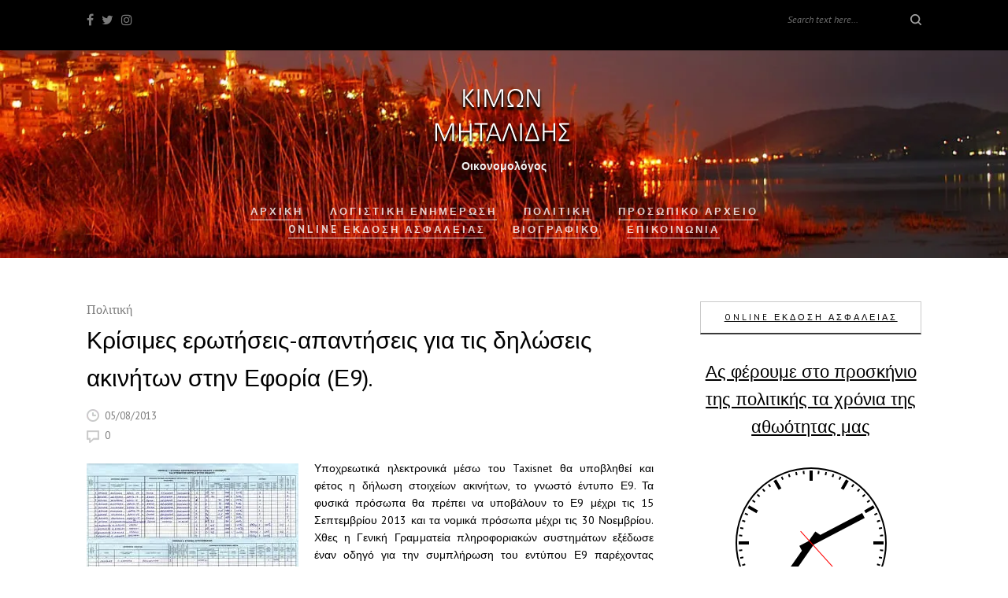

--- FILE ---
content_type: text/html; charset=UTF-8
request_url: https://kimonmitalidis.gr/%CE%BA%CF%81%CE%AF%CF%83%CE%B9%CE%BC%CE%B5%CF%82-%CE%B5%CF%81%CF%89%CF%84%CE%AE%CF%83%CE%B5%CE%B9%CF%82-%CE%B1%CF%80%CE%B1%CE%BD%CF%84%CE%AE%CF%83%CE%B5%CE%B9%CF%82-%CE%B3%CE%B9%CE%B1-%CF%84%CE%B9/
body_size: 16105
content:
<!DOCTYPE html>
<html lang="el">

<head>
    <!-- Html Page Specific -->
    <meta charset="UTF-8" />
    <meta name="description" content="Οικονομολόγος" />
    	<meta property="og:image" content=""/>
        <!-- Mobile Specific -->
    <meta name="viewport" content="width=device-width, initial-scale=1, maximum-scale=1.0, user-scalable=no" />

    <title>Κρίσιμες ερωτήσεις-απαντήσεις για τις δηλώσεις ακινήτων στην Εφορία (Ε9). &#8211; Κίμων Μηταλίδης</title>
<meta name='robots' content='max-image-preview:large' />
<link rel='dns-prefetch' href='//platform-api.sharethis.com' />
<link rel='dns-prefetch' href='//www.googletagmanager.com' />
<link rel='dns-prefetch' href='//fonts.googleapis.com' />
<link rel="alternate" type="application/rss+xml" title="Ροή RSS &raquo; Κίμων Μηταλίδης" href="https://kimonmitalidis.gr/feed/" />
<link rel="alternate" title="oEmbed (JSON)" type="application/json+oembed" href="https://kimonmitalidis.gr/wp-json/oembed/1.0/embed?url=https%3A%2F%2Fkimonmitalidis.gr%2F%25ce%25ba%25cf%2581%25ce%25af%25cf%2583%25ce%25b9%25ce%25bc%25ce%25b5%25cf%2582-%25ce%25b5%25cf%2581%25cf%2589%25cf%2584%25ce%25ae%25cf%2583%25ce%25b5%25ce%25b9%25cf%2582-%25ce%25b1%25cf%2580%25ce%25b1%25ce%25bd%25cf%2584%25ce%25ae%25cf%2583%25ce%25b5%25ce%25b9%25cf%2582-%25ce%25b3%25ce%25b9%25ce%25b1-%25cf%2584%25ce%25b9%2F" />
<link rel="alternate" title="oEmbed (XML)" type="text/xml+oembed" href="https://kimonmitalidis.gr/wp-json/oembed/1.0/embed?url=https%3A%2F%2Fkimonmitalidis.gr%2F%25ce%25ba%25cf%2581%25ce%25af%25cf%2583%25ce%25b9%25ce%25bc%25ce%25b5%25cf%2582-%25ce%25b5%25cf%2581%25cf%2589%25cf%2584%25ce%25ae%25cf%2583%25ce%25b5%25ce%25b9%25cf%2582-%25ce%25b1%25cf%2580%25ce%25b1%25ce%25bd%25cf%2584%25ce%25ae%25cf%2583%25ce%25b5%25ce%25b9%25cf%2582-%25ce%25b3%25ce%25b9%25ce%25b1-%25cf%2584%25ce%25b9%2F&#038;format=xml" />
<style id='wp-img-auto-sizes-contain-inline-css' type='text/css'>
img:is([sizes=auto i],[sizes^="auto," i]){contain-intrinsic-size:3000px 1500px}
/*# sourceURL=wp-img-auto-sizes-contain-inline-css */
</style>

<style id='wp-emoji-styles-inline-css' type='text/css'>

	img.wp-smiley, img.emoji {
		display: inline !important;
		border: none !important;
		box-shadow: none !important;
		height: 1em !important;
		width: 1em !important;
		margin: 0 0.07em !important;
		vertical-align: -0.1em !important;
		background: none !important;
		padding: 0 !important;
	}
/*# sourceURL=wp-emoji-styles-inline-css */
</style>
<link rel='stylesheet' id='wp-block-library-css' href='https://kimonmitalidis.gr/wp-includes/css/dist/block-library/style.min.css?ver=6.9' type='text/css' media='all' />
<style id='global-styles-inline-css' type='text/css'>
:root{--wp--preset--aspect-ratio--square: 1;--wp--preset--aspect-ratio--4-3: 4/3;--wp--preset--aspect-ratio--3-4: 3/4;--wp--preset--aspect-ratio--3-2: 3/2;--wp--preset--aspect-ratio--2-3: 2/3;--wp--preset--aspect-ratio--16-9: 16/9;--wp--preset--aspect-ratio--9-16: 9/16;--wp--preset--color--black: #000000;--wp--preset--color--cyan-bluish-gray: #abb8c3;--wp--preset--color--white: #ffffff;--wp--preset--color--pale-pink: #f78da7;--wp--preset--color--vivid-red: #cf2e2e;--wp--preset--color--luminous-vivid-orange: #ff6900;--wp--preset--color--luminous-vivid-amber: #fcb900;--wp--preset--color--light-green-cyan: #7bdcb5;--wp--preset--color--vivid-green-cyan: #00d084;--wp--preset--color--pale-cyan-blue: #8ed1fc;--wp--preset--color--vivid-cyan-blue: #0693e3;--wp--preset--color--vivid-purple: #9b51e0;--wp--preset--gradient--vivid-cyan-blue-to-vivid-purple: linear-gradient(135deg,rgb(6,147,227) 0%,rgb(155,81,224) 100%);--wp--preset--gradient--light-green-cyan-to-vivid-green-cyan: linear-gradient(135deg,rgb(122,220,180) 0%,rgb(0,208,130) 100%);--wp--preset--gradient--luminous-vivid-amber-to-luminous-vivid-orange: linear-gradient(135deg,rgb(252,185,0) 0%,rgb(255,105,0) 100%);--wp--preset--gradient--luminous-vivid-orange-to-vivid-red: linear-gradient(135deg,rgb(255,105,0) 0%,rgb(207,46,46) 100%);--wp--preset--gradient--very-light-gray-to-cyan-bluish-gray: linear-gradient(135deg,rgb(238,238,238) 0%,rgb(169,184,195) 100%);--wp--preset--gradient--cool-to-warm-spectrum: linear-gradient(135deg,rgb(74,234,220) 0%,rgb(151,120,209) 20%,rgb(207,42,186) 40%,rgb(238,44,130) 60%,rgb(251,105,98) 80%,rgb(254,248,76) 100%);--wp--preset--gradient--blush-light-purple: linear-gradient(135deg,rgb(255,206,236) 0%,rgb(152,150,240) 100%);--wp--preset--gradient--blush-bordeaux: linear-gradient(135deg,rgb(254,205,165) 0%,rgb(254,45,45) 50%,rgb(107,0,62) 100%);--wp--preset--gradient--luminous-dusk: linear-gradient(135deg,rgb(255,203,112) 0%,rgb(199,81,192) 50%,rgb(65,88,208) 100%);--wp--preset--gradient--pale-ocean: linear-gradient(135deg,rgb(255,245,203) 0%,rgb(182,227,212) 50%,rgb(51,167,181) 100%);--wp--preset--gradient--electric-grass: linear-gradient(135deg,rgb(202,248,128) 0%,rgb(113,206,126) 100%);--wp--preset--gradient--midnight: linear-gradient(135deg,rgb(2,3,129) 0%,rgb(40,116,252) 100%);--wp--preset--font-size--small: 13px;--wp--preset--font-size--medium: 20px;--wp--preset--font-size--large: 36px;--wp--preset--font-size--x-large: 42px;--wp--preset--spacing--20: 0.44rem;--wp--preset--spacing--30: 0.67rem;--wp--preset--spacing--40: 1rem;--wp--preset--spacing--50: 1.5rem;--wp--preset--spacing--60: 2.25rem;--wp--preset--spacing--70: 3.38rem;--wp--preset--spacing--80: 5.06rem;--wp--preset--shadow--natural: 6px 6px 9px rgba(0, 0, 0, 0.2);--wp--preset--shadow--deep: 12px 12px 50px rgba(0, 0, 0, 0.4);--wp--preset--shadow--sharp: 6px 6px 0px rgba(0, 0, 0, 0.2);--wp--preset--shadow--outlined: 6px 6px 0px -3px rgb(255, 255, 255), 6px 6px rgb(0, 0, 0);--wp--preset--shadow--crisp: 6px 6px 0px rgb(0, 0, 0);}:where(.is-layout-flex){gap: 0.5em;}:where(.is-layout-grid){gap: 0.5em;}body .is-layout-flex{display: flex;}.is-layout-flex{flex-wrap: wrap;align-items: center;}.is-layout-flex > :is(*, div){margin: 0;}body .is-layout-grid{display: grid;}.is-layout-grid > :is(*, div){margin: 0;}:where(.wp-block-columns.is-layout-flex){gap: 2em;}:where(.wp-block-columns.is-layout-grid){gap: 2em;}:where(.wp-block-post-template.is-layout-flex){gap: 1.25em;}:where(.wp-block-post-template.is-layout-grid){gap: 1.25em;}.has-black-color{color: var(--wp--preset--color--black) !important;}.has-cyan-bluish-gray-color{color: var(--wp--preset--color--cyan-bluish-gray) !important;}.has-white-color{color: var(--wp--preset--color--white) !important;}.has-pale-pink-color{color: var(--wp--preset--color--pale-pink) !important;}.has-vivid-red-color{color: var(--wp--preset--color--vivid-red) !important;}.has-luminous-vivid-orange-color{color: var(--wp--preset--color--luminous-vivid-orange) !important;}.has-luminous-vivid-amber-color{color: var(--wp--preset--color--luminous-vivid-amber) !important;}.has-light-green-cyan-color{color: var(--wp--preset--color--light-green-cyan) !important;}.has-vivid-green-cyan-color{color: var(--wp--preset--color--vivid-green-cyan) !important;}.has-pale-cyan-blue-color{color: var(--wp--preset--color--pale-cyan-blue) !important;}.has-vivid-cyan-blue-color{color: var(--wp--preset--color--vivid-cyan-blue) !important;}.has-vivid-purple-color{color: var(--wp--preset--color--vivid-purple) !important;}.has-black-background-color{background-color: var(--wp--preset--color--black) !important;}.has-cyan-bluish-gray-background-color{background-color: var(--wp--preset--color--cyan-bluish-gray) !important;}.has-white-background-color{background-color: var(--wp--preset--color--white) !important;}.has-pale-pink-background-color{background-color: var(--wp--preset--color--pale-pink) !important;}.has-vivid-red-background-color{background-color: var(--wp--preset--color--vivid-red) !important;}.has-luminous-vivid-orange-background-color{background-color: var(--wp--preset--color--luminous-vivid-orange) !important;}.has-luminous-vivid-amber-background-color{background-color: var(--wp--preset--color--luminous-vivid-amber) !important;}.has-light-green-cyan-background-color{background-color: var(--wp--preset--color--light-green-cyan) !important;}.has-vivid-green-cyan-background-color{background-color: var(--wp--preset--color--vivid-green-cyan) !important;}.has-pale-cyan-blue-background-color{background-color: var(--wp--preset--color--pale-cyan-blue) !important;}.has-vivid-cyan-blue-background-color{background-color: var(--wp--preset--color--vivid-cyan-blue) !important;}.has-vivid-purple-background-color{background-color: var(--wp--preset--color--vivid-purple) !important;}.has-black-border-color{border-color: var(--wp--preset--color--black) !important;}.has-cyan-bluish-gray-border-color{border-color: var(--wp--preset--color--cyan-bluish-gray) !important;}.has-white-border-color{border-color: var(--wp--preset--color--white) !important;}.has-pale-pink-border-color{border-color: var(--wp--preset--color--pale-pink) !important;}.has-vivid-red-border-color{border-color: var(--wp--preset--color--vivid-red) !important;}.has-luminous-vivid-orange-border-color{border-color: var(--wp--preset--color--luminous-vivid-orange) !important;}.has-luminous-vivid-amber-border-color{border-color: var(--wp--preset--color--luminous-vivid-amber) !important;}.has-light-green-cyan-border-color{border-color: var(--wp--preset--color--light-green-cyan) !important;}.has-vivid-green-cyan-border-color{border-color: var(--wp--preset--color--vivid-green-cyan) !important;}.has-pale-cyan-blue-border-color{border-color: var(--wp--preset--color--pale-cyan-blue) !important;}.has-vivid-cyan-blue-border-color{border-color: var(--wp--preset--color--vivid-cyan-blue) !important;}.has-vivid-purple-border-color{border-color: var(--wp--preset--color--vivid-purple) !important;}.has-vivid-cyan-blue-to-vivid-purple-gradient-background{background: var(--wp--preset--gradient--vivid-cyan-blue-to-vivid-purple) !important;}.has-light-green-cyan-to-vivid-green-cyan-gradient-background{background: var(--wp--preset--gradient--light-green-cyan-to-vivid-green-cyan) !important;}.has-luminous-vivid-amber-to-luminous-vivid-orange-gradient-background{background: var(--wp--preset--gradient--luminous-vivid-amber-to-luminous-vivid-orange) !important;}.has-luminous-vivid-orange-to-vivid-red-gradient-background{background: var(--wp--preset--gradient--luminous-vivid-orange-to-vivid-red) !important;}.has-very-light-gray-to-cyan-bluish-gray-gradient-background{background: var(--wp--preset--gradient--very-light-gray-to-cyan-bluish-gray) !important;}.has-cool-to-warm-spectrum-gradient-background{background: var(--wp--preset--gradient--cool-to-warm-spectrum) !important;}.has-blush-light-purple-gradient-background{background: var(--wp--preset--gradient--blush-light-purple) !important;}.has-blush-bordeaux-gradient-background{background: var(--wp--preset--gradient--blush-bordeaux) !important;}.has-luminous-dusk-gradient-background{background: var(--wp--preset--gradient--luminous-dusk) !important;}.has-pale-ocean-gradient-background{background: var(--wp--preset--gradient--pale-ocean) !important;}.has-electric-grass-gradient-background{background: var(--wp--preset--gradient--electric-grass) !important;}.has-midnight-gradient-background{background: var(--wp--preset--gradient--midnight) !important;}.has-small-font-size{font-size: var(--wp--preset--font-size--small) !important;}.has-medium-font-size{font-size: var(--wp--preset--font-size--medium) !important;}.has-large-font-size{font-size: var(--wp--preset--font-size--large) !important;}.has-x-large-font-size{font-size: var(--wp--preset--font-size--x-large) !important;}
/*# sourceURL=global-styles-inline-css */
</style>

<style id='classic-theme-styles-inline-css' type='text/css'>
/*! This file is auto-generated */
.wp-block-button__link{color:#fff;background-color:#32373c;border-radius:9999px;box-shadow:none;text-decoration:none;padding:calc(.667em + 2px) calc(1.333em + 2px);font-size:1.125em}.wp-block-file__button{background:#32373c;color:#fff;text-decoration:none}
/*# sourceURL=/wp-includes/css/classic-themes.min.css */
</style>
<link rel='stylesheet' id='contact-form-7-css' href='https://kimonmitalidis.gr/wp-content/plugins/contact-form-7/includes/css/styles.css?ver=6.1.4' type='text/css' media='all' />
<link rel='stylesheet' id='slick-min-css' href='https://kimonmitalidis.gr/wp-content/plugins/popular-posts-by-webline/admin/assets/css/slick.css?ver=1.1.1' type='text/css' media='all' />
<link rel='stylesheet' id='slick-theme-css' href='https://kimonmitalidis.gr/wp-content/plugins/popular-posts-by-webline/admin/assets/css/slick-theme.css?ver=1.1.1' type='text/css' media='all' />
<link rel='stylesheet' id='popular-posts-style-css' href='https://kimonmitalidis.gr/wp-content/plugins/popular-posts-by-webline/admin/assets/css/popular-posts-style.css?ver=1.1.1' type='text/css' media='all' />
<style id='popular-posts-style-inline-css' type='text/css'>
.wli_popular_posts-class h3, .wli_popular_posts-class h3 a {
        		font-weight:  !important;
    		}.wli_popular_posts-class h3, .wli_popular_posts-class h3 a {
        		font-style:  !important;
    		}.wli_popular_posts-class ul.wli_popular_posts-listing li .popular-posts-excerpt {
        		font-weight:  !important;
    		}.wli_popular_posts-class ul.wli_popular_posts-listing li .popular-posts-excerpt {
        		font-style:  !important;
    		}
/*# sourceURL=popular-posts-style-inline-css */
</style>
<link rel='stylesheet' id='smooth-calendar-css' href='https://kimonmitalidis.gr/wp-content/plugins/smooth-calendar/public/css/smooth-calendar-public.css?ver=1.0.0' type='text/css' media='all' />
<style id='smooth-calendar-inline-css' type='text/css'>

			.smooth-cal__header {
				background: ;
			}

			.smooth-cal__labels li {
				background: ;
			}

			.smooth-cal a {
				color: ;
			}
			
/*# sourceURL=smooth-calendar-inline-css */
</style>
<link rel='stylesheet' id='venice_reset-css' href='https://kimonmitalidis.gr/wp-content/themes/venice/css/reset.css?ver=6.9' type='text/css' media='all' />
<link rel='stylesheet' id='font_awesome-css' href='https://kimonmitalidis.gr/wp-content/themes/venice/css/font-awesome.css?ver=6.9' type='text/css' media='all' />
<link rel='stylesheet' id='bootstrap-css' href='https://kimonmitalidis.gr/wp-content/themes/venice/css/bootstrap.css?ver=6.9' type='text/css' media='all' />
<link rel='stylesheet' id='venice_style-css' href='https://kimonmitalidis.gr/wp-content/themes/venice/style.css?ver=6.9' type='text/css' media='all' />
<style id='venice_style-inline-css' type='text/css'>
table#wp-calendar td#today
{
background-color:black;
color:white !important;
}
table#wp-calendar td#today a
{
color: white;
}
.wpcf7 label, input, span, textarea
{
	width:100%;
	
}
.wpcf7 input, textarea
{
	border:none;
	background-color:#EEE;
	color: black;
	padding:5px;
}
/*# sourceURL=venice_style-inline-css */
</style>
<link rel='stylesheet' id='venice_google_fonts-css' href='//fonts.googleapis.com/css?family=PT+Sans%3A400%2C400italic%2C700%2C700italic%7CSorts+Mill+Goudy%3A400%2C400italic&#038;ver=1.0.0' type='text/css' media='all' />
<script type="text/javascript" src="https://kimonmitalidis.gr/wp-includes/js/jquery/jquery.min.js?ver=3.7.1" id="jquery-core-js"></script>
<script type="text/javascript" src="https://kimonmitalidis.gr/wp-includes/js/jquery/jquery-migrate.min.js?ver=3.4.1" id="jquery-migrate-js"></script>
<script type="text/javascript" src="https://kimonmitalidis.gr/wp-content/plugins/smooth-calendar/public/js/smooth-calendar-public.js?ver=1.0.0" id="smooth-calendar-js"></script>
<script type="text/javascript" src="//platform-api.sharethis.com/js/sharethis.js#source=googleanalytics-wordpress#product=ga" id="googleanalytics-platform-sharethis-js"></script>

<!-- Google tag (gtag.js) snippet added by Site Kit -->
<!-- Google Analytics snippet added by Site Kit -->
<script type="text/javascript" src="https://www.googletagmanager.com/gtag/js?id=G-Q55F0K7Y37" id="google_gtagjs-js" async></script>
<script type="text/javascript" id="google_gtagjs-js-after">
/* <![CDATA[ */
window.dataLayer = window.dataLayer || [];function gtag(){dataLayer.push(arguments);}
gtag("set","linker",{"domains":["kimonmitalidis.gr"]});
gtag("js", new Date());
gtag("set", "developer_id.dZTNiMT", true);
gtag("config", "G-Q55F0K7Y37");
//# sourceURL=google_gtagjs-js-after
/* ]]> */
</script>
<link rel="https://api.w.org/" href="https://kimonmitalidis.gr/wp-json/" /><link rel="alternate" title="JSON" type="application/json" href="https://kimonmitalidis.gr/wp-json/wp/v2/posts/1561" /><link rel="EditURI" type="application/rsd+xml" title="RSD" href="https://kimonmitalidis.gr/xmlrpc.php?rsd" />
<meta name="generator" content="WordPress 6.9" />
<link rel="canonical" href="https://kimonmitalidis.gr/%ce%ba%cf%81%ce%af%cf%83%ce%b9%ce%bc%ce%b5%cf%82-%ce%b5%cf%81%cf%89%cf%84%ce%ae%cf%83%ce%b5%ce%b9%cf%82-%ce%b1%cf%80%ce%b1%ce%bd%cf%84%ce%ae%cf%83%ce%b5%ce%b9%cf%82-%ce%b3%ce%b9%ce%b1-%cf%84%ce%b9/" />
<link rel='shortlink' href='https://kimonmitalidis.gr/?p=1561' />
<meta name="generator" content="Site Kit by Google 1.168.0" /><!-- This site is powered by Tweet, Like, Plusone and Share Plugin - http://techxt.com/tweet-like-google-1-and-share-plugin-wordpress/ -->
		<meta property="og:type" content="article" />
		<meta property="og:title" content="Κρίσιμες ερωτήσεις-απαντήσεις για τις δηλώσεις ακινήτων στην Εφορία (Ε9)." />
		<meta property="og:url" content="https://kimonmitalidis.gr/%ce%ba%cf%81%ce%af%cf%83%ce%b9%ce%bc%ce%b5%cf%82-%ce%b5%cf%81%cf%89%cf%84%ce%ae%cf%83%ce%b5%ce%b9%cf%82-%ce%b1%cf%80%ce%b1%ce%bd%cf%84%ce%ae%cf%83%ce%b5%ce%b9%cf%82-%ce%b3%ce%b9%ce%b1-%cf%84%ce%b9/" />
		<meta property="og:site_name" content="Κίμων Μηταλίδης" />
		<meta property="og:description" content="Υποχρεωτικά ηλεκτρονικά μέσω του Taxisnet θα υποβληθεί και φέτος η δήλωση στοιχείων ακινήτ" />
		<!--[if lt IE 9]>
	  <script src="//html5shim.googlecode.com/svn/trunk/html5.js"></script>
	<![endif]-->
					<meta property="og:image" content="http://kimonmitalidis.gr/wp-content/uploads/2013/06/Ε9Β.jpg" />
			<style type="text/css">div.socialicons{float:left;display:block;margin-right: 10px;line-height: 1;padding-bottom:10px;}div.socialiconsv{line-height: 1;}div.socialiconsv p{line-height: 1;display:none;}div.socialicons p{margin-bottom: 0px !important;margin-top: 0px !important;padding-bottom: 0px !important;padding-top: 0px !important;}div.social4iv{background: none repeat scroll 0 0 #FFFFFF;border: 1px solid #aaa;border-radius: 3px 3px 3px 3px;box-shadow: 3px 3px 3px #DDDDDD;padding: 3px;position: fixed;text-align: center;top: 55px;width: 76px;display:none;}div.socialiconsv{padding-bottom: 5px;}</style>
<!-- Analytics by WP Statistics - https://wp-statistics.com -->
<link rel='stylesheet' id='coolclock-css' href='https://kimonmitalidis.gr/wp-content/plugins/coolclock/css/coolclock.min.css?ver=6.9' type='text/css' media='all' />
</head> 

<body >
    <!-- PRELOADER BEGIN -->
<div id="preloader">
    <div class="table">
        <div class="table-cell">
            <div class="loader"></div>
        </div>
    </div>
</div>
<!-- PRELOADER BEGIN --> 
    
    <!-- MOBILE MENU BEGIN -->
<nav class="mobile-menu">
    <span class="mobile-menu-close"></span>
    <div class="inner">
        <ul id="menu-%ce%b1%cf%81%cf%87%ce%b9%ce%ba%ce%ae" class="menu"><li id="menu-item-133" class="menu-item menu-item-type-custom menu-item-object-custom menu-item-home menu-item-133"><a href="http://kimonmitalidis.gr/">Αρχική</a></li>
<li id="menu-item-4412" class="menu-item menu-item-type-taxonomy menu-item-object-category menu-item-4412"><a href="https://kimonmitalidis.gr/category/logistiki-enimerosi/">Λογιστική Ενημέρωση</a></li>
<li id="menu-item-88" class="menu-item menu-item-type-taxonomy menu-item-object-category current-post-ancestor current-menu-parent current-post-parent menu-item-88"><a href="https://kimonmitalidis.gr/category/politiki/">Πολιτικη</a></li>
<li id="menu-item-166" class="menu-item menu-item-type-taxonomy menu-item-object-category menu-item-166"><a href="https://kimonmitalidis.gr/category/arxeio/">Προσωπικο Αρχειο</a></li>
<li id="menu-item-4554" class="menu-item menu-item-type-post_type menu-item-object-page menu-item-4554"><a href="https://kimonmitalidis.gr/online-ekdosi-asfaleias/">Online Έκδοση Ασφάλειας</a></li>
<li id="menu-item-170" class="menu-item menu-item-type-post_type menu-item-object-page menu-item-170"><a href="https://kimonmitalidis.gr/%ce%b2%ce%b9%ce%bf%ce%b3%cf%81%ce%b1%cf%86%ce%b9%ce%ba%cf%8c-3/">Βιογραφικό</a></li>
<li id="menu-item-79" class="menu-item menu-item-type-post_type menu-item-object-page menu-item-79"><a href="https://kimonmitalidis.gr/%ce%b2%ce%b9%ce%bf%ce%b3%cf%81%ce%b1%cf%86%ce%b9%ce%ba%cf%8c/">Επικοινωνία</a></li>
</ul>    </div>
</nav>
<div class="overlay"></div>
<!-- MOBILE MENU END --> 
    
    <div class="wrapper">
        <!-- TOPBAR BEGIN -->
    <header class="site-header dark">

    <div class="site-header-top">
    <div class="container">
        <div class="relative">
            <div class="mob-menu-btn hidden-lg">
                <span></span>
                <span></span>
                <span></span>
            </div>
                            <div class="social-btns">
                    <div class="push3"></div>
                    <a href="http://facebook.com/kmitalidis"><i class="fa fa-facebook" aria-hidden="true"></i></a><a href="http://twitter.com/kimonmitalidis"><i class="fa fa-twitter" aria-hidden="true"></i></a><a href="http://instagram.com/kimonmitalidi"><i class="fa fa-instagram" aria-hidden="true"></i></a> 
                </div>
                        <div class="search">
                <form>
                    <div class="form-group relative">
                        <input type="text" placeholder="Search text here..." name="s" />
                        <input type="submit" />
                    </div>
                </form>
            </div>
            <div class="search-btn hidden-lg"></div>
        </div>
    </div>
</div>
    <div class="site-header-top-push" style="height: 50px;"></div> 
             
    <div class="site-header-bottom text-center" style="background:url('https://kimonmitalidis.gr/wp-content/uploads/2011/09/kastoria7.jpg')">
    <div class="container">
        <div class="push40 hidden-lg"></div>
        <div class="push50 visible-lg"></div>
            <div class="logo">
        <a href="https://kimonmitalidis.gr/"><img src="http://kimonmitalidis.gr/wp-content/uploads/2017/03/logo_kimon-mitalidis-shadow-1.png" alt="site logo" class="retina" /></a>
    </div>
 
        <div class="push10"></div>
                    <div class="slogan slogan-white">Οικονομολόγος</div>
                <div class="push30"></div>
        <div class="push5 visible-lg"></div>                
        <!-- Top menu begin -->
        <nav class="top-menu visible-lg">
            <ul id="menu-%ce%b1%cf%81%cf%87%ce%b9%ce%ba%ce%ae-1" class="menu"><li class="menu-item menu-item-type-custom menu-item-object-custom menu-item-home menu-item-133"><a href="http://kimonmitalidis.gr/">Αρχική</a></li>
<li class="menu-item menu-item-type-taxonomy menu-item-object-category menu-item-4412"><a href="https://kimonmitalidis.gr/category/logistiki-enimerosi/">Λογιστική Ενημέρωση</a></li>
<li class="menu-item menu-item-type-taxonomy menu-item-object-category current-post-ancestor current-menu-parent current-post-parent menu-item-88"><a href="https://kimonmitalidis.gr/category/politiki/">Πολιτικη</a></li>
<li class="menu-item menu-item-type-taxonomy menu-item-object-category menu-item-166"><a href="https://kimonmitalidis.gr/category/arxeio/">Προσωπικο Αρχειο</a></li>
<li class="menu-item menu-item-type-post_type menu-item-object-page menu-item-4554"><a href="https://kimonmitalidis.gr/online-ekdosi-asfaleias/">Online Έκδοση Ασφάλειας</a></li>
<li class="menu-item menu-item-type-post_type menu-item-object-page menu-item-170"><a href="https://kimonmitalidis.gr/%ce%b2%ce%b9%ce%bf%ce%b3%cf%81%ce%b1%cf%86%ce%b9%ce%ba%cf%8c-3/">Βιογραφικό</a></li>
<li class="menu-item menu-item-type-post_type menu-item-object-page menu-item-79"><a href="https://kimonmitalidis.gr/%ce%b2%ce%b9%ce%bf%ce%b3%cf%81%ce%b1%cf%86%ce%b9%ce%ba%cf%8c/">Επικοινωνία</a></li>
</ul>        </nav>
        <div class="top-menu-push"></div>
        <!-- Top menu end -->   
        <div class="push25  visible-lg"></div>
    </div>
</div> 
            
</header><!-- TOPBAR END -->     <!-- MAIN SECTION BEGIN -->
    <section class="main-section">
        <div class="push40"></div>
        <div class="push15 visible-lg"></div>
        <div class="container">
            <div class="row">
                <div class="col-sm-8">
                    <main class="main blog">
                        <div class="blog-post" class="post-1561 post type-post status-publish format-standard hentry category-politiki">
                                                                                                                                                                            <div class="category-name gray f16 smg"><a href="https://kimonmitalidis.gr/category/politiki/">Πολιτική</a></div>                            <h1>Κρίσιμες ερωτήσεις-απαντήσεις για τις δηλώσεις ακινήτων στην Εφορία (Ε9).</h1>
                            <div class="item-info f13">
                                                                    <span class="item-date">05/08/2013</span>
                                                                                                    <a href="#" class="item-comments-counter">0</a> 
                                                                <div class="push15"></div>
                            </div>
                            <div class="text"><p style="text-align: justify;"><a href="http://kimonmitalidis.gr/wp-content/uploads/2013/06/Ε9Β.jpg"><img fetchpriority="high" decoding="async" class="alignleft size-full wp-image-1344" alt="Ε9Β" src="http://kimonmitalidis.gr/wp-content/uploads/2013/06/Ε9Β.jpg" width="269" height="187" /></a>Υποχρεωτικά ηλεκτρονικά μέσω του Taxisnet θα υποβληθεί και φέτος η δήλωση στοιχείων ακινήτων, το γνωστό έντυπο Ε9. Τα φυσικά πρόσωπα θα πρέπει να υποβάλουν το Ε9 μέχρι τις 15 Σεπτεμβρίου 2013 και τα νομικά πρόσωπα μέχρι τις 30 Νοεμβρίου. Χθες η Γενική Γραμματεία πληροφοριακών συστημάτων εξέδωσε έναν οδηγό για την συμπλήρωση του εντύπου Ε9 παρέχοντας απαντήσεις στις συνήθεις ερωτήσεις που υποβάλουν οι φορολογούμενοι.</p>
<p style="text-align: justify;"><strong>1 Ποια φυσικά ή νομικά πρόσωπα έχουν υποχρέωση υποβολής δήλωσης στοιχείων ακινήτων έντυπο Ε9 για το έτος 2012;</strong></p>
<p style="text-align: justify;">Υποχρέωση για υποβολή δήλωσης στοιχείων ακινήτων Ε9 έτους 2013 έχει κάθε φυσικό πρόσωπο που εντός του έτους 2012 είχε μεταβολές στην περιουσιακή του κατάσταση. Επιπλέον, τα φυσικά πρόσωπα που την 1η Ιανουαρίου 2013 έχουν πλήρη ή ψιλή κυριότητα ή επικαρπία σε αγροτεμάχια εκτός σχεδίου πόλης ή οικισμού (2ος Πίνακας της δήλωσης στοιχείων ακινήτων), υποχρεούνται να ελέγξουν ηλεκτρονικά την περιουσιακή κατάσταση των αγροτεμαχίων αυτών και να τροποποιήσουν, συμπληρώσουν ή και διαγράψουν αυτά, έτσι ώστε ο 2ος πίνακας της δήλωσης Ε9 να απεικονίζεται ορθά.<span id="more-1561"></span></p>
<p style="text-align: justify;"><strong>2 Γιατί ενώ έχω υποβάλει χειρόγραφη ή ηλεκτρονική δήλωση σε κάποιο έτος δεν έχει συμπεριληφθεί στην περιουσιακή μου εικόνα που εμφανίζεται στην εφαρμογή για το έτος αυτό;</strong></p>
<p style="text-align: justify;">Αυτό συμβαίνει επειδή δεν έχει διαμορφωθεί με ασφαλή τρόπο η ορθή περιουσιακή σας κατάσταση για το έτος αυτό, με αποτέλεσμα να μην είναι εφικτός ο υπολογισμός της φορολογητέας αξίας των ακινήτων σας. Για το λόγο αυτό και σας δίνεται η δυνατότητα ηλεκτρονικά, να ελέγξετε την περιουσιακή εικόνα που σας εμφανίζουμε (από το έτος 2010 και μετά), καθώς και να προβείτε σε διορθώσεις εάν το κρίνετε απαραίτητο.</p>
<p style="text-align: justify;"><strong>3 Τι κάνω όταν δε βρίσκω μέσα από τη λίστα των οδών κάποιον ή κάποιους από τους δρόμους που βρίσκεται το ακίνητό μου;</strong></p>
<p style="text-align: justify;">Θα πρέπει να προχωρήσετε σε εντοπισμό του ακινήτου σας μέσω εμφάνισης χάρτη, ο οποίος περιλαμβάνει τις περιοχές για τις οποίες ισχύει ο αντικειμενικός προσδιορισμός αξίας ακινήτου. Εφόσον βρείτε το οικοδομικό τετράγωνο που βρίσκεται το ακίνητο σας, το επιλέγετε. Εάν βρίσκετε το σωστό οικοδομικό τετράγωνο, αλλά η διεύθυνση της οδού που βρίσκεται το ακίνητο σας υπάρχει μέσα στο χάρτη με άλλη ονομασία από αυτή που εσείς γνωρίζετε, τότε επιλέξτε το οικοδομικό τετράγωνο, αλλά όταν επιστρέψετε στη φόρμα καταχώρησης του ακινήτου στο πεδίο «Ονομασία Οδού Ακινήτου», αναγράψτε την ορθή.</p>
<p style="text-align: justify;"><strong>4 Τι κάνω όταν δεν βρίσκω το ακίνητο μου μέσα στον χάρτη;</strong></p>
<p style="text-align: justify;">Εάν το ακίνητο σας δεν βρίσκεται στο χάρτη, ενδέχεται να βρίσκεται εκτός Αντικειμενικού Προσδιορισμού Αξίας Ακινήτων και πρέπει να επιλέξετε την ένδειξη «Εκτός ΑΠΑΑ». Σε κάθε περίπτωση, πριν προβείτε σε αυτή την ενέργεια πρέπει να είστε σίγουρος ότι το ακίνητο σας είναι εκτός ΑΠΑΑ.</p>
<div class="social4i" style="min-height:29px;">
<div class="social4in" style="min-height:29px;float: left;">
<div class="socialicons s4twitter" style="float:left;margin-right: 10px;padding-bottom:7px"><a href="https://twitter.com/share" data-url="https://kimonmitalidis.gr/%ce%ba%cf%81%ce%af%cf%83%ce%b9%ce%bc%ce%b5%cf%82-%ce%b5%cf%81%cf%89%cf%84%ce%ae%cf%83%ce%b5%ce%b9%cf%82-%ce%b1%cf%80%ce%b1%ce%bd%cf%84%ce%ae%cf%83%ce%b5%ce%b9%cf%82-%ce%b3%ce%b9%ce%b1-%cf%84%ce%b9/" data-counturl="https://kimonmitalidis.gr/%ce%ba%cf%81%ce%af%cf%83%ce%b9%ce%bc%ce%b5%cf%82-%ce%b5%cf%81%cf%89%cf%84%ce%ae%cf%83%ce%b5%ce%b9%cf%82-%ce%b1%cf%80%ce%b1%ce%bd%cf%84%ce%ae%cf%83%ce%b5%ce%b9%cf%82-%ce%b3%ce%b9%ce%b1-%cf%84%ce%b9/" data-text="Κρίσιμες ερωτήσεις-απαντήσεις για τις δηλώσεις ακινήτων στην Εφορία (Ε9)." class="twitter-share-button" data-count="horizontal" data-via="kimonmitalidis"></a><script type="text/javascript" src="https://platform.twitter.com/widgets.js"></script></div>
<div class="socialicons s4fblike" style="float:left;margin-right: 10px;"><script async defer crossorigin="anonymous" src="//connect.facebook.net/en_US/sdk.js#xfbml=1&#038;version=v4.0"></script></p>
<div class="fb-like" data-href="https://kimonmitalidis.gr/%ce%ba%cf%81%ce%af%cf%83%ce%b9%ce%bc%ce%b5%cf%82-%ce%b5%cf%81%cf%89%cf%84%ce%ae%cf%83%ce%b5%ce%b9%cf%82-%ce%b1%cf%80%ce%b1%ce%bd%cf%84%ce%ae%cf%83%ce%b5%ce%b9%cf%82-%ce%b3%ce%b9%ce%b1-%cf%84%ce%b9/" data-send="false"  data-layout="button_count" data-width="100" data-height="21"  data-show-faces="false"></div>
</div>
<div class="socialicons s4fbshare" style="position: relative;float:left;margin-right: 10px;">
<div class="s4ifbshare" >
<div class="fb-share-button" data-href="https://kimonmitalidis.gr/%ce%ba%cf%81%ce%af%cf%83%ce%b9%ce%bc%ce%b5%cf%82-%ce%b5%cf%81%cf%89%cf%84%ce%ae%cf%83%ce%b5%ce%b9%cf%82-%ce%b1%cf%80%ce%b1%ce%bd%cf%84%ce%ae%cf%83%ce%b5%ce%b9%cf%82-%ce%b3%ce%b9%ce%b1-%cf%84%ce%b9/" data-width="450" data-type="button_count"></div>
<p><script async defer crossorigin="anonymous" src="//connect.facebook.net/en_US/sdk.js#xfbml=1&#038;version=v4.0"></script></div>
</div>
</div>
<div style="clear:both"></div>
</div>
</div>
                            <div class="clear"></div>
                                                                                                                <div class="push15"></div>
                            <div class="row">
                                <div class="col-xs-6">
                                                                                                                        <a href="#comments" class="decoration-none scrollto">Κανένα σχόλιο</a>
                                                                                                            </div>
                                <div class="col-xs-6">
                                                                            <div class="share pull-right">
    <div class="push5"></div>
    Κοινοποίηση: 
    <ul>
        <li class="soc-facebook">
            <a href="https://www.facebook.com/sharer/sharer.php?u=https%3A%2F%2Fkimonmitalidis.gr%2F%25ce%25ba%25cf%2581%25ce%25af%25cf%2583%25ce%25b9%25ce%25bc%25ce%25b5%25cf%2582-%25ce%25b5%25cf%2581%25cf%2589%25cf%2584%25ce%25ae%25cf%2583%25ce%25b5%25ce%25b9%25cf%2582-%25ce%25b1%25cf%2580%25ce%25b1%25ce%25bd%25cf%2584%25ce%25ae%25cf%2583%25ce%25b5%25ce%25b9%25cf%2582-%25ce%25b3%25ce%25b9%25ce%25b1-%25cf%2584%25ce%25b9%2F" target="_blank"><i class="fa fa-facebook" aria-hidden="true"></i></a>
        </li>
        <li class="soc-twitter">
            <a href="https://twitter.com/home?status=Check%20out%20this%20article:%20%CE%9A%CF%81%CE%AF%CF%83%CE%B9%CE%BC%CE%B5%CF%82%20%CE%B5%CF%81%CF%89%CF%84%CE%AE%CF%83%CE%B5%CE%B9%CF%82-%CE%B1%CF%80%CE%B1%CE%BD%CF%84%CE%AE%CF%83%CE%B5%CE%B9%CF%82%20%CE%B3%CE%B9%CE%B1%20%CF%84%CE%B9%CF%82%20%CE%B4%CE%B7%CE%BB%CF%8E%CF%83%CE%B5%CE%B9%CF%82%20%CE%B1%CE%BA%CE%B9%CE%BD%CE%AE%CF%84%CF%89%CE%BD%20%CF%83%CF%84%CE%B7%CE%BD%20%CE%95%CF%86%CE%BF%CF%81%CE%AF%CE%B1%20%28%CE%959%29.%20-%20https%3A%2F%2Fkimonmitalidis.gr%2F%25ce%25ba%25cf%2581%25ce%25af%25cf%2583%25ce%25b9%25ce%25bc%25ce%25b5%25cf%2582-%25ce%25b5%25cf%2581%25cf%2589%25cf%2584%25ce%25ae%25cf%2583%25ce%25b5%25ce%25b9%25cf%2582-%25ce%25b1%25cf%2580%25ce%25b1%25ce%25bd%25cf%2584%25ce%25ae%25cf%2583%25ce%25b5%25ce%25b9%25cf%2582-%25ce%25b3%25ce%25b9%25ce%25b1-%25cf%2584%25ce%25b9%2F" target="_blank"><i class="fa fa-twitter" aria-hidden="true"></i></a>
        </li>
        <li class="soc-pint">
            <a href="https://pinterest.com/pin/create/button/?url=https%3A%2F%2Fkimonmitalidis.gr%2F%25ce%25ba%25cf%2581%25ce%25af%25cf%2583%25ce%25b9%25ce%25bc%25ce%25b5%25cf%2582-%25ce%25b5%25cf%2581%25cf%2589%25cf%2584%25ce%25ae%25cf%2583%25ce%25b5%25ce%25b9%25cf%2582-%25ce%25b1%25cf%2580%25ce%25b1%25ce%25bd%25cf%2584%25ce%25ae%25cf%2583%25ce%25b5%25ce%25b9%25cf%2582-%25ce%25b3%25ce%25b9%25ce%25b1-%25cf%2584%25ce%25b9%2F&#038;media=&#038;description=%CE%9A%CF%81%CE%AF%CF%83%CE%B9%CE%BC%CE%B5%CF%82%20%CE%B5%CF%81%CF%89%CF%84%CE%AE%CF%83%CE%B5%CE%B9%CF%82-%CE%B1%CF%80%CE%B1%CE%BD%CF%84%CE%AE%CF%83%CE%B5%CE%B9%CF%82%20%CE%B3%CE%B9%CE%B1%20%CF%84%CE%B9%CF%82%20%CE%B4%CE%B7%CE%BB%CF%8E%CF%83%CE%B5%CE%B9%CF%82%20%CE%B1%CE%BA%CE%B9%CE%BD%CE%AE%CF%84%CF%89%CE%BD%20%CF%83%CF%84%CE%B7%CE%BD%20%CE%95%CF%86%CE%BF%CF%81%CE%AF%CE%B1%20%28%CE%959%29." target="_blank"><i class="fa fa-pinterest-p" aria-hidden="true"></i></a>
        </li>
        <li class="soc-google">
            <a href="https://plus.google.com/share?text=https%3A%2F%2Fkimonmitalidis.gr%2F%25ce%25ba%25cf%2581%25ce%25af%25cf%2583%25ce%25b9%25ce%25bc%25ce%25b5%25cf%2582-%25ce%25b5%25cf%2581%25cf%2589%25cf%2584%25ce%25ae%25cf%2583%25ce%25b5%25ce%25b9%25cf%2582-%25ce%25b1%25cf%2580%25ce%25b1%25ce%25bd%25cf%2584%25ce%25ae%25cf%2583%25ce%25b5%25ce%25b9%25cf%2582-%25ce%25b3%25ce%25b9%25ce%25b1-%25cf%2584%25ce%25b9%2F" target="_blank"><i class="fa fa-google-plus" aria-hidden="true"></i></a>
        </li>
    </ul>
</div>                                                                    </div>
                            </div>
                            <div class="push30"></div>
                                        <div class="related-posts">
                <div class="title upper relative"><span>Σχετικά άρθρα</span></div>
                <div class="push25"></div>
                <div class="row">
                                    <div class="col-sm-4">
                        <div class="element">
                            <div class="img-wrapper relative">
                                <a href="https://kimonmitalidis.gr/%ce%b1%cf%81%ce%b7%cf%83-%cf%80%ce%b1%ce%bf%ce%ba-%ce%b1%cf%80%cf%8c-%cf%84%ce%b7%ce%bd-%ce%b1%cf%81%cf%87%ce%ae-%ce%bc%ce%b5-%ce%ba%cf%8c%cf%83%ce%bc%ce%bf-%ce%ba%ce%b1%ce%b9-%ce%bd%ce%ad/" class="absolute"><span class="table"><span class="table-cell text-center">read more</span></span></a>
                                                            </div>
                            <div class="push10"></div>
                            <div class="f20 title"><a href="https://kimonmitalidis.gr/%ce%b1%cf%81%ce%b7%cf%83-%cf%80%ce%b1%ce%bf%ce%ba-%ce%b1%cf%80%cf%8c-%cf%84%ce%b7%ce%bd-%ce%b1%cf%81%cf%87%ce%ae-%ce%bc%ce%b5-%ce%ba%cf%8c%cf%83%ce%bc%ce%bf-%ce%ba%ce%b1%ce%b9-%ce%bd%ce%ad/" class="decoration-none">ΑΡΗΣ – ΠΑΟΚ από την αρχή με κόσμο και νέο φύλλο αγώνα!</a></div>
                            <div class="date gray f12">08/12/2014</div>
                            <div class="push20"></div>
                        </div>
                    </div>
                                    <div class="col-sm-4">
                        <div class="element">
                            <div class="img-wrapper relative">
                                <a href="https://kimonmitalidis.gr/%cf%8c%ce%b3%ce%b4%ce%bf%ce%bf-%ce%ba%cf%8c%ce%bc%ce%bc%ce%b1-%ce%b7-%ce%bf%ce%bc%ce%ac%ce%b4%ce%b1-%cf%84%cf%89%ce%bd-10/" class="absolute"><span class="table"><span class="table-cell text-center">read more</span></span></a>
                                                            </div>
                            <div class="push10"></div>
                            <div class="f20 title"><a href="https://kimonmitalidis.gr/%cf%8c%ce%b3%ce%b4%ce%bf%ce%bf-%ce%ba%cf%8c%ce%bc%ce%bc%ce%b1-%ce%b7-%ce%bf%ce%bc%ce%ac%ce%b4%ce%b1-%cf%84%cf%89%ce%bd-10/" class="decoration-none">Όγδοο κόμμα η &#8220;ομάδα των 10&#8221;.</a></div>
                            <div class="date gray f12">08/08/2013</div>
                            <div class="push20"></div>
                        </div>
                    </div>
                                    <div class="col-sm-4">
                        <div class="element">
                            <div class="img-wrapper relative">
                                <a href="https://kimonmitalidis.gr/%cf%80%ce%bf%ce%b9%ce%b5%cf%82-%ce%b8%ce%b1-%ce%b5%ce%af%ce%bd%ce%b1%ce%b9-%ce%bf%ce%b9-%ce%b1%ce%bb%ce%bb%ce%b1%ce%b3%ce%ad%cf%82-%cf%86%ce%ad%cf%84%ce%bf%cf%82-%cf%83%cf%84%ce%b7%ce%bd-%cf%83%cf%85/" class="absolute"><span class="table"><span class="table-cell text-center">read more</span></span></a>
                                                            </div>
                            <div class="push10"></div>
                            <div class="f20 title"><a href="https://kimonmitalidis.gr/%cf%80%ce%bf%ce%b9%ce%b5%cf%82-%ce%b8%ce%b1-%ce%b5%ce%af%ce%bd%ce%b1%ce%b9-%ce%bf%ce%b9-%ce%b1%ce%bb%ce%bb%ce%b1%ce%b3%ce%ad%cf%82-%cf%86%ce%ad%cf%84%ce%bf%cf%82-%cf%83%cf%84%ce%b7%ce%bd-%cf%83%cf%85/" class="decoration-none">Ποιες θα είναι οι αλλαγές φέτος στην συμπλήρωση του Ε9.</a></div>
                            <div class="date gray f12">28/05/2013</div>
                            <div class="push20"></div>
                        </div>
                    </div>
                </div></div>                            <a name="comments"></a>
                                                                                </div>
                        <div class="push40"></div>
                    </main>
                </div>
                <div class="col-sm-4">
    <aside class="aside">
        <div id="text-4" class="widget widget_text">			<div class="textwidget"><h4 class="widget-title"><a href="http://kimonmitalidis.gr/online-ekdosi-asfaleias">ONLINE ΕΚΔΟΣΗ ΑΣΦΑΛΕΙΑΣ</a></h4></div>
		</div><div id="text-3" class="widget widget_text">			<div class="textwidget"><h3 style="text-align:center;"><a href="https://kimonmitalidis.gr/%ce%b1%cf%82-%cf%86%ce%ad%cf%81%ce%bf%cf%85%ce%bc%ce%b5-%cf%83%cf%84%ce%bf-%cf%80%cf%81%ce%bf%cf%83%ce%ba%ce%ae%ce%bd%ce%b9%ce%bf-%cf%84%ce%b7%cf%82-%cf%80%ce%bf%ce%bb%ce%b9%cf%84%ce%ae%cf%82-%cf%84/">Ας φέρουμε στο προσκήνιο της πολιτικής τα χρόνια της αθωότητας μας</a></h3></div>
		</div><div id="coolclock-widget-2" class="widget coolclock"><div class="coolclock-container" style="width:200px;height:auto;margin-right:auto;margin-left:auto"><!--[if lte IE 8]><script type="text/javascript" src="https://kimonmitalidis.gr/wp-content/plugins/coolclock/js/excanvas.min.js"></script><![endif]-->
<canvas class="CoolClock:swissrail:100:::::"></canvas></div></div><div id="calendar-3" class="widget widget_calendar"><div id="calendar_wrap" class="calendar_wrap"><table id="wp-calendar" class="wp-calendar-table">
	<caption>Ιανουάριος 2026</caption>
	<thead>
	<tr>
		<th scope="col" aria-label="Δευτέρα">Δ</th>
		<th scope="col" aria-label="Τρίτη">Τ</th>
		<th scope="col" aria-label="Τετάρτη">Τ</th>
		<th scope="col" aria-label="Πέμπτη">Π</th>
		<th scope="col" aria-label="Παρασκευή">Π</th>
		<th scope="col" aria-label="Σάββατο">Σ</th>
		<th scope="col" aria-label="Κυριακή">Κ</th>
	</tr>
	</thead>
	<tbody>
	<tr>
		<td colspan="3" class="pad">&nbsp;</td><td>1</td><td>2</td><td>3</td><td>4</td>
	</tr>
	<tr>
		<td>5</td><td><a href="https://kimonmitalidis.gr/2026/01/06/" aria-label="Τα άρθρα δημοσιεύτηκαν την 6 January 2026">6</a></td><td>7</td><td>8</td><td>9</td><td>10</td><td>11</td>
	</tr>
	<tr>
		<td>12</td><td>13</td><td>14</td><td id="today">15</td><td>16</td><td>17</td><td>18</td>
	</tr>
	<tr>
		<td>19</td><td>20</td><td>21</td><td>22</td><td>23</td><td>24</td><td>25</td>
	</tr>
	<tr>
		<td>26</td><td>27</td><td>28</td><td>29</td><td>30</td><td>31</td>
		<td class="pad" colspan="1">&nbsp;</td>
	</tr>
	</tbody>
	</table><nav aria-label="Προηγούμενους και επόμενους μήνες" class="wp-calendar-nav">
		<span class="wp-calendar-nav-prev"><a href="https://kimonmitalidis.gr/2025/12/">&laquo; Δεκ</a></span>
		<span class="pad">&nbsp;</span>
		<span class="wp-calendar-nav-next">&nbsp;</span>
	</nav></div></div><div id="media_image-3" class="widget widget_media_image"><a href="http://kimonmitalidis.gr/online-ekdosi-asfaleias"><img width="225" height="300" src="https://kimonmitalidis.gr/wp-content/uploads/2021/03/mitalidis300x400-225x300.gif" class="image wp-image-4928  attachment-medium size-medium" alt="" style="max-width: 100%; height: auto;" decoding="async" /></a></div><div id="categories-3" class="widget widget_categories"><h4 class="widget-title">ΚΑΤΗΓΟΡΙΕΣ</h4>
			<ul>
					<li class="cat-item cat-item-19"><a href="https://kimonmitalidis.gr/category/arxeio/">Αρχείο</a>
</li>
	<li class="cat-item cat-item-21"><a href="https://kimonmitalidis.gr/category/logistiki-enimerosi/">Λογιστική Ενημέρωση</a>
</li>
	<li class="cat-item cat-item-18"><a href="https://kimonmitalidis.gr/category/politiki/">Πολιτική</a>
</li>
			</ul>

			</div>    </aside>
</div>            </div>
        </div>
    </section>
    <!-- MAIN SECTION END -->
    <div class="footer-push"></div>
</div>
    <div id="instagram-footer">

      
    </div>

    <!-- FOOTER BEGIN -->
    <footer id="footer">
    	<div class="container gray">
            <div class="row">
                <div class="col-sm-6">
                    <div class="push2"></div>
                    <div class="copyright">Κίμων Μηταλίδης - 2017</div>
                    <div class="push15 visible-xs"></div>
                </div>
                                    <div class="col-sm-6">
                        <div class="social-btns">
                            <a href="http://facebook.com/kmitalidis"><i class="fa fa-facebook" aria-hidden="true"></i></a><a href="http://twitter.com/kimonmitalidis"><i class="fa fa-twitter" aria-hidden="true"></i></a><a href="http://instagram.com/kimonmitalidi"><i class="fa fa-instagram" aria-hidden="true"></i></a>                        </div>
                    </div>
                            </div>
    	</div>
    </footer>
    <script type="speculationrules">
{"prefetch":[{"source":"document","where":{"and":[{"href_matches":"/*"},{"not":{"href_matches":["/wp-*.php","/wp-admin/*","/wp-content/uploads/*","/wp-content/*","/wp-content/plugins/*","/wp-content/themes/venice/*","/*\\?(.+)"]}},{"not":{"selector_matches":"a[rel~=\"nofollow\"]"}},{"not":{"selector_matches":".no-prefetch, .no-prefetch a"}}]},"eagerness":"conservative"}]}
</script>
<script type="text/javascript" src="https://kimonmitalidis.gr/wp-includes/js/dist/hooks.min.js?ver=dd5603f07f9220ed27f1" id="wp-hooks-js"></script>
<script type="text/javascript" src="https://kimonmitalidis.gr/wp-includes/js/dist/i18n.min.js?ver=c26c3dc7bed366793375" id="wp-i18n-js"></script>
<script type="text/javascript" id="wp-i18n-js-after">
/* <![CDATA[ */
wp.i18n.setLocaleData( { 'text direction\u0004ltr': [ 'ltr' ] } );
//# sourceURL=wp-i18n-js-after
/* ]]> */
</script>
<script type="text/javascript" src="https://kimonmitalidis.gr/wp-content/plugins/contact-form-7/includes/swv/js/index.js?ver=6.1.4" id="swv-js"></script>
<script type="text/javascript" id="contact-form-7-js-translations">
/* <![CDATA[ */
( function( domain, translations ) {
	var localeData = translations.locale_data[ domain ] || translations.locale_data.messages;
	localeData[""].domain = domain;
	wp.i18n.setLocaleData( localeData, domain );
} )( "contact-form-7", {"translation-revision-date":"2024-08-02 09:16:28+0000","generator":"GlotPress\/4.0.1","domain":"messages","locale_data":{"messages":{"":{"domain":"messages","plural-forms":"nplurals=2; plural=n != 1;","lang":"el_GR"},"This contact form is placed in the wrong place.":["\u0397 \u03c6\u03cc\u03c1\u03bc\u03b1 \u03b5\u03c0\u03b9\u03ba\u03bf\u03b9\u03bd\u03c9\u03bd\u03af\u03b1\u03c2 \u03b5\u03af\u03bd\u03b1\u03b9 \u03c3\u03b5 \u03bb\u03ac\u03b8\u03bf\u03c2 \u03b8\u03ad\u03c3\u03b7."],"Error:":["\u03a3\u03c6\u03ac\u03bb\u03bc\u03b1:"]}},"comment":{"reference":"includes\/js\/index.js"}} );
//# sourceURL=contact-form-7-js-translations
/* ]]> */
</script>
<script type="text/javascript" id="contact-form-7-js-before">
/* <![CDATA[ */
var wpcf7 = {
    "api": {
        "root": "https:\/\/kimonmitalidis.gr\/wp-json\/",
        "namespace": "contact-form-7\/v1"
    },
    "cached": 1
};
//# sourceURL=contact-form-7-js-before
/* ]]> */
</script>
<script type="text/javascript" src="https://kimonmitalidis.gr/wp-content/plugins/contact-form-7/includes/js/index.js?ver=6.1.4" id="contact-form-7-js"></script>
<script type="text/javascript" src="https://kimonmitalidis.gr/wp-content/plugins/popular-posts-by-webline/admin/assets/js/slick.min.js?ver=1.1.1" id="slick-js-js"></script>
<script type="text/javascript" id="popular-posts-public-script-js-extra">
/* <![CDATA[ */
var WLIPP_ScriptsData = {"slider_options":{"dots":false,"infinite":true,"speed":300,"slidesToShow":1,"autoplay":true}};
//# sourceURL=popular-posts-public-script-js-extra
/* ]]> */
</script>
<script type="text/javascript" src="https://kimonmitalidis.gr/wp-content/plugins/popular-posts-by-webline/admin/assets/js/popular-posts-by-webline-public.js?ver=1.1.1" id="popular-posts-public-script-js"></script>
<script type="text/javascript" src="https://kimonmitalidis.gr/wp-content/themes/venice/js/jquery.validate.min.js?ver=6.9" id="validate-js"></script>
<script type="text/javascript" src="https://kimonmitalidis.gr/wp-content/themes/venice/js/modernizr.js?ver=6.9" id="modernizr-js"></script>
<script type="text/javascript" src="https://kimonmitalidis.gr/wp-content/themes/venice/js/slick.min.js?ver=6.9" id="slick-js"></script>
<script type="text/javascript" src="https://kimonmitalidis.gr/wp-content/themes/venice/js/scripts.js?ver=6.9" id="venice_scripts-js"></script>
<script type="text/javascript" src="https://kimonmitalidis.gr/wp-content/plugins/coolclock/js/coolclock.min.js?ver=3.2.2" id="coolclock-js"></script>
<script type="text/javascript" id="coolclock-js-after">
/* <![CDATA[ */
if(document.readyState!="loading"&&document.addEventListener){document.addEventListener("DOMContentLoaded",function(){CoolClock.findAndCreateClocks();})}else{CoolClock.findAndCreateClocks();};
//# sourceURL=coolclock-js-after
/* ]]> */
</script>
<script id="wp-emoji-settings" type="application/json">
{"baseUrl":"https://s.w.org/images/core/emoji/17.0.2/72x72/","ext":".png","svgUrl":"https://s.w.org/images/core/emoji/17.0.2/svg/","svgExt":".svg","source":{"concatemoji":"https://kimonmitalidis.gr/wp-includes/js/wp-emoji-release.min.js?ver=6.9"}}
</script>
<script type="module">
/* <![CDATA[ */
/*! This file is auto-generated */
const a=JSON.parse(document.getElementById("wp-emoji-settings").textContent),o=(window._wpemojiSettings=a,"wpEmojiSettingsSupports"),s=["flag","emoji"];function i(e){try{var t={supportTests:e,timestamp:(new Date).valueOf()};sessionStorage.setItem(o,JSON.stringify(t))}catch(e){}}function c(e,t,n){e.clearRect(0,0,e.canvas.width,e.canvas.height),e.fillText(t,0,0);t=new Uint32Array(e.getImageData(0,0,e.canvas.width,e.canvas.height).data);e.clearRect(0,0,e.canvas.width,e.canvas.height),e.fillText(n,0,0);const a=new Uint32Array(e.getImageData(0,0,e.canvas.width,e.canvas.height).data);return t.every((e,t)=>e===a[t])}function p(e,t){e.clearRect(0,0,e.canvas.width,e.canvas.height),e.fillText(t,0,0);var n=e.getImageData(16,16,1,1);for(let e=0;e<n.data.length;e++)if(0!==n.data[e])return!1;return!0}function u(e,t,n,a){switch(t){case"flag":return n(e,"\ud83c\udff3\ufe0f\u200d\u26a7\ufe0f","\ud83c\udff3\ufe0f\u200b\u26a7\ufe0f")?!1:!n(e,"\ud83c\udde8\ud83c\uddf6","\ud83c\udde8\u200b\ud83c\uddf6")&&!n(e,"\ud83c\udff4\udb40\udc67\udb40\udc62\udb40\udc65\udb40\udc6e\udb40\udc67\udb40\udc7f","\ud83c\udff4\u200b\udb40\udc67\u200b\udb40\udc62\u200b\udb40\udc65\u200b\udb40\udc6e\u200b\udb40\udc67\u200b\udb40\udc7f");case"emoji":return!a(e,"\ud83e\u1fac8")}return!1}function f(e,t,n,a){let r;const o=(r="undefined"!=typeof WorkerGlobalScope&&self instanceof WorkerGlobalScope?new OffscreenCanvas(300,150):document.createElement("canvas")).getContext("2d",{willReadFrequently:!0}),s=(o.textBaseline="top",o.font="600 32px Arial",{});return e.forEach(e=>{s[e]=t(o,e,n,a)}),s}function r(e){var t=document.createElement("script");t.src=e,t.defer=!0,document.head.appendChild(t)}a.supports={everything:!0,everythingExceptFlag:!0},new Promise(t=>{let n=function(){try{var e=JSON.parse(sessionStorage.getItem(o));if("object"==typeof e&&"number"==typeof e.timestamp&&(new Date).valueOf()<e.timestamp+604800&&"object"==typeof e.supportTests)return e.supportTests}catch(e){}return null}();if(!n){if("undefined"!=typeof Worker&&"undefined"!=typeof OffscreenCanvas&&"undefined"!=typeof URL&&URL.createObjectURL&&"undefined"!=typeof Blob)try{var e="postMessage("+f.toString()+"("+[JSON.stringify(s),u.toString(),c.toString(),p.toString()].join(",")+"));",a=new Blob([e],{type:"text/javascript"});const r=new Worker(URL.createObjectURL(a),{name:"wpTestEmojiSupports"});return void(r.onmessage=e=>{i(n=e.data),r.terminate(),t(n)})}catch(e){}i(n=f(s,u,c,p))}t(n)}).then(e=>{for(const n in e)a.supports[n]=e[n],a.supports.everything=a.supports.everything&&a.supports[n],"flag"!==n&&(a.supports.everythingExceptFlag=a.supports.everythingExceptFlag&&a.supports[n]);var t;a.supports.everythingExceptFlag=a.supports.everythingExceptFlag&&!a.supports.flag,a.supports.everything||((t=a.source||{}).concatemoji?r(t.concatemoji):t.wpemoji&&t.twemoji&&(r(t.twemoji),r(t.wpemoji)))});
//# sourceURL=https://kimonmitalidis.gr/wp-includes/js/wp-emoji-loader.min.js
/* ]]> */
</script>
	<div id="fb-root"></div>
	</body>

</html>


<!-- Page cached by LiteSpeed Cache 7.7 on 2026-01-15 09:10:18 -->

--- FILE ---
content_type: text/css
request_url: https://kimonmitalidis.gr/wp-content/themes/venice/style.css?ver=6.9
body_size: 7383
content:
/*
Theme Name: Venice
Text Domain: venice
Version: 1.01
font-family: 'PT Sans', sans-serif;
font-family: 'Sorts Mill Goudy', serif;

[Table of contents]

1. Reset styles
2. Common styles
3. Preloader styles
4. Header styles
5. Blog styles
6. Footer styles
7. Responsive styles
8. WordPress core styles
9. Sidebar styles
*/

/*=============================== RESET ===============================*/

* {
  margin: 0;
  outline: none;
}

header,
nav,
section,
article,
aside,
footer {
  display: block;
}

body,
p,
ul,
li,
ol,
pre,
caption,
h1,
h2,
h3,
h4,
h5,
h6,
form,
div,
fieldset,
legend {
  padding: 0;
}

html {
  width: 100%;
  height: 100%;
}

body {
  position: relative;
  min-height: 100%;
  height: 100%;
  width: 100%;
  max-width: 100%;
  overflow-x: hidden;
  font: 400 0.625em 'Open Sans', sans-serif;
  color: #000;
  background: #fff;
  -webkit-font-smoothing: antialiased;
  -moz-osx-font-smoothing: grayscale;
  -ms-overflow-style: scrollbar;
}

img,
fieldset {
  border: 0;
}

input,
textarea {
  -moz-box-sizing: border-box;
  -webkit-box-sizing: border-box;
  box-sizing: border-box;
}

input::-moz-focus-inner,
textarea::-moz-focus-inner,
select::-moz-focus-inner,
button::-moz-focus-inner {
  padding: 0;
  border: 0;
}

input[type="text"],
input[type="password"],
button,
textarea {
  -webkit-appearance: none;
}

a[href^="tel:"] {
  color: inherit !important;
  text-decoration: none !important;
}

a,
button {
  text-decoration: none;
  -webkit-transition: color 400ms, background 400ms, border 400ms, opacity 400ms;
  -moz-transition: color 400ms, background 400ms, border 400ms, opacity 400ms;
  transition: color 400ms, background 400ms, border 400ms, opacity 400ms;
}

/*=============================== COMMON STYLES BEGIN ===============================*/

body {
  font-family: 'PT Sans', sans-serif;
  font-size: 14px;
  color: #000;
  line-height: 1.6;
  overflow-x: hidden;
}

.smg {
  font-family: 'Sorts Mill Goudy', serif;
}

img.left {
  float: left;
  margin-right: 20px;
  margin-bottom: 5px;
}

img.right {
  float: right;
  margin-left: 20px;
  margin-bottom: 5px;
}

@media only screen and (max-width: 767px) {
  img.left {
    float: none;
    margin-right: 0;
    margin-bottom: 0;
    width: 100%;
  }

  img.right {
    float: none;
    margin-left: 0;
    margin-bottom: 0;
    width: 100%;
  }

  main img {
    width: 100%;
  }
}

main {
  overflow: hidden;
  width: 100%;
}

.clear {
  clear: both;
}

a {
  color: #000;
  text-decoration: underline;
}

a:hover {
  outline: none;
  text-decoration: none;
  color: #7a7a7a;
}

a:focus {
  outline: none;
  text-decoration: none;
  color: #7a7a7a;
}

a.absolute {
  display: block;
  width: 100%;
  height: 100%;
  position: absolute;
  top: 0;
  left: 0;
  z-index: 10;
}

.relative {
  position: relative;
}

p {
  margin-bottom: 15px;
}

h1,
.title-h1 {
  font-size: 30px;
  margin-bottom: 15px;
  font-weight: normal;
}

h2,
.title-h2 {
  font-size: 24px;
  margin-bottom: 10px;
  font-weight: normal;
}

h3,
.title-h3 {
  font-size: 22px;
  margin-bottom: 10px;
  font-weight: normal;
}

h4,
.title-h4 {
  font-size: 20px;
  margin-bottom: 10px;
  font-weight: normal;
}

h5,
.title-h5 {
  font-size: 18px;
  font-weight: normal;
  margin-bottom: 10px;
}

h6,
.title-h6 {
  font-size: 16px;
  font-weight: normal;
  margin-bottom: 10px;
}

ul,
ol {
  margin: 0;
  padding: 0;
  list-style: none;
}

.gray {
  color: #7a7a7a;
}

.black {
  color: #000;
}

.white {
  color: #fff;
}

.red {
  color: #FF4632;
}

.slogan {
  font-weight: bold;
}

.slogan-white {
  color: #F2F2F2;
}

.round {
  border-radius: 50%;
}

.decoration-none {
  text-decoration: none !important;
}

.decoration-hover {
  text-decoration: none;
}

.decoration-hover:hover {
  text-decoration: underline;
}

.decoration {
  text-decoration: underline;
}

.decoration:hover {
  text-decoration: none;
}

.post-password-form p {
  display: flex;
}

.post-password-form input[type="password"] {
  margin-left: 10px;
  background: #F2F2F2;
  height: 35px;
  font-style: normal;
  font-size: 12px;
  padding: 10px;
  border: 0;
}

.post-password-form input[type="submit"] {
  height: 35px;
  display: inline-block;
  text-decoration: none !important;
  color: #fff;
  background: #000;
  font-size: 10px;
  line-height: 1.7;
  padding: 9px 29px;
  position: relative;
  text-align: center;
  cursor: pointer;
  text-transform: uppercase;
  -webkit-transition: all 200ms ease-out;
  -moz-transition: all 200ms ease-out;
  -o-transition: all 200ms ease-out;
  transition: all 200ms ease-out;
  border: none;
  font-weight: normal;
  letter-spacing: 2px;
}

.button {
  display: inline-block;
  text-decoration: none !important;
  color: #fff;
  background: #000;
  font-size: 10px;
  padding: 9px 29px;
  line-height: 1.7;
  margin-bottom: 15px;
  position: relative;
  text-align: center;
  cursor: pointer;
  text-transform: uppercase;
  -webkit-transition: all 200ms ease-out;
  -moz-transition: all 200ms ease-out;
  -o-transition: all 200ms ease-out;
  transition: all 200ms ease-out;
  border: none;
  font-weight: normal;
  letter-spacing: 2px;
}

.cancel_reply_button {
  background: #7F7F7F;
  color: #fff;
  display: none;
}

.button:hover {
  background: #7F7F7F;
  color: #fff;
}

.button.block {
  display: block;
  width: 100%;
}

.clear-hr {
  height: 0;
  opacity: 0;
  margin: 0;
  padding: 0;
}

.text-left {
  text-align: left;
}

.text-center {
  text-align: center;
}

.text-right {
  text-align: right;
}

.text-left-xs {
  text-align: left;
}

.text-center-xs {
  text-align: center;
}

.text-right-xs {
  text-align: right;
}

.row.min {
  margin-left: -5px;
  margin-right: -5px;
}

.row.min > div[class^="col-"] {
  padding-left: 5px;
  padding-right: 5px;
}

.row.no-padding {
  margin-left: 0;
  margin-right: 0;
}

.row.no-padding > div[class^="col-"] {
  padding-left: 0;
  padding-right: 0;
}

table {
  display: table;
  width: 100%;
  height: 100%;
  margin-top: 10px;
  margin-bottom: 10px;
}

table, td, th {
  border: 2px solid #F2F2F2;
}

td, th {
  padding: 3px;
  vertical-align: middle;
  text-align: center;
}

.push1 {
  height: 1px;
}

.push2 {
  height: 2px;
}

.push3 {
  height: 3px;
}

.push4 {
  height: 4px;
}

.push5 {
  height: 5px;
}

.push6 {
  height: 6px;
}

.push7 {
  height: 7px;
}

.push8 {
  height: 8px;
}

.push9 {
  height: 9px;
}

.push10 {
  height: 10px;
}

.push11 {
  height: 11px;
}

.push12 {
  height: 12px;
}

.push13 {
  height: 13px;
}

.push14 {
  height: 14px;
}

.push15 {
  height: 15px;
}

.push16 {
  height: 16px;
}

.push17 {
  height: 17px;
}

.push18 {
  height: 18px;
}

.push19 {
  height: 19px;
}

.push20 {
  height: 20px;
}

.push25 {
  height: 25px;
}

.push30 {
  height: 30px;
}

.push35 {
  height: 35px;
}

.push40 {
  height: 40px;
}

.push45 {
  height: 45px;
}

.push50 {
  height: 50px;
}

.push55 {
  height: 55px;
}

.push60 {
  height: 60px;
}

.push70 {
  height: 70px;
}

.push80 {
  height: 80px;
}

.push90 {
  height: 90px;
}

.push100 {
  height: 100px;
}

.f8 {
  font-size: 8px;
}

.f9 {
  font-size: 9px;
}

.f10 {
  font-size: 10px;
}

.f11 {
  font-size: 11px;
}

.f12 {
  font-size: 12px;
}

.f13 {
  font-size: 13px;
}

.f14 {
  font-size: 14px;
}

.f15 {
  font-size: 15px;
}

.f16 {
  font-size: 16px;
}

.f18 {
  font-size: 18px;
}

.f20 {
  font-size: 20px;
}

.f21 {
  font-size: 21px;
}

.f22 {
  font-size: 22px;
}

.f24 {
  font-size: 24px;
}

.f26 {
  font-size: 26px;
}

.f28 {
  font-size: 28px;
}

.f30 {
  font-size: 30px;
}

.f34 {
  font-size: 34px;
}

.f36 {
  font-size: 36px;
}

input:focus::-moz-placeholder {
  opacity: 0;
}

input:focus:-ms-input-placeholder {
  opacity: 0;
}

input:focus::-webkit-input-placeholder {
  opacity: 0;
}

textarea:focus::-moz-placeholder {
  opacity: 0;
}

textarea:focus:-ms-input-placeholder {
  opacity: 0;
}

textarea:focus::-webkit-input-placeholder {
  opacity: 0;
}

.bold {
  font-weight: bold;
}

.upper {
  text-transform: uppercase;
}

img {
  max-width: 100%;
}

/*=============================== PRELOADER STYLES BEGIN ===============================*/

#preloader {
  background: #fff;
  top: 0;
  right: 0;
  bottom: 0;
  width: 100%;
  height: 100%;
  left: 0;
  position: fixed;
  z-index: 9999;
  display: block;
  -webkit-transition: all 600ms ease-out;
  -moz-transition: all 600ms ease-out;
  -o-transition: all 600ms ease-out;
  transition: all 600ms ease-out;
  opacity: 1;
}

#preloader.hidden {
  opacity: 0;
  visibility: hidden;
}

.loader {
  margin: 60px auto;
  font-size: 6px;
  position: relative;
  text-indent: -9999em;
  border-top: 1.1em solid #F2F2F2;
  border-right: 1.1em solid #F2F2F2;
  border-bottom: 1.1em solid #F2F2F2;
  border-left: 1.1em solid #000;
  -webkit-transform: translateZ(0);
  -ms-transform: translateZ(0);
  transform: translateZ(0);
  -webkit-animation: load8 1.1s infinite linear;
  animation: load 1.1s infinite linear;
}

.loader,
.loader:after {
  border-radius: 50%;
  width: 10em;
  height: 10em;
}

@-webkit-keyframes load {
  0% {
    -webkit-transform: rotate(0deg);
    transform: rotate(0deg);
  }

  100% {
    -webkit-transform: rotate(360deg);
    transform: rotate(360deg);
  }
}

@keyframes load {
  0% {
    -webkit-transform: rotate(0deg);
    transform: rotate(0deg);
  }

  100% {
    -webkit-transform: rotate(360deg);
    transform: rotate(360deg);
  }
}

/*=============================== HEADER STYLES BEGIN ===============================*/

.site-header-top {
  height: 64px;
  background: #F2F2F2;
  padding: 10px 0;
  overflow: hidden;
  position: fixed;
  top: 0;
  left: 0;
  width: 100%;
  z-index: 500;
}

.dark .site-header-top {
  background: #000;
}

.site-header-top-push1 {
  height: 18px;
}

.site-header-top .social-btns {
  position: absolute;
  right: 35px;
  top: 0;
}

.social-btns a {
  color: #7a7a7a;
  font-size: 16px;
  margin-right: 10px;
  -webkit-transition: all 200ms ease-out;
  -moz-transition: all 200ms ease-out;
  -o-transition: all 200ms ease-out;
  transition: all 200ms ease-out;
}

.social-btns a:hover {
  color: #000;
}

.dark .social-btns a:hover {
  color: #fff;
}

.social-btns a:last-of-type {
  margin-right: 0;
}

.search {
  position: absolute;
  right: 0;
  top: 0;
  height: 30px;
  width: 100%;
  background: #F2F2F2;
  z-index: 10;
  display: none;
}

.search-results-header span {
  display: inline-block;
  text-transform: uppercase;
  border-bottom: 1px solid #d8d8d8;
  font-size: 11px;
  color: #999;
  font-family: 'PT Sans', sans-serif;
  padding-bottom: 3px;
  margin-bottom: 5px;
  letter-spacing: 1px;
}

.search-results-header h1 {
  font-size: 36px;
  font-weight: bold;
      font-family: "Playfair Display";
}

.search-results-header {
  text-align: center;
  background-color: #F2F2F2;
  padding: 20px;
  margin-bottom: 60px;
}

.dark .search {
  background: #000;
}

.search.active {
  display: block;
}

.search input[type=text] {
  width: 100%;
  border: none;
  background: transparent;
  height: 30px;
  padding: 0 30px 2px 10px;
  font-style: italic;
  font-size: 12px;
  color: #959595;
}

.search input[type=submit] {
  display: block;
  width: 14px;
  height: 14px;
  position: absolute;
  top: 8px;
  right: 0;
  text-indent: -99999px;
  border: none;
  background: url(./images/search.png) 50% 50% no-repeat;
  opacity: 0.4;
  -webkit-transition: all 200ms ease-out;
  -moz-transition: all 200ms ease-out;
  -o-transition: all 200ms ease-out;
  transition: all 200ms ease-out;
}

.dark .search input[type=submit] {
  background: url(./images/search-gray.png) 50% 50% no-repeat;
  opacity: 1;
}

.search input[type=submit]:hover {
  opacity: 1;
}

.search-btn {
  width: 14px;
  height: 14px;
  position: absolute;
  top: 8px;
  right: 0;
  background: url(./images/search.png) 50% 50% no-repeat;
  opacity: 0.4;
  -webkit-transition: all 200ms ease-out;
  -moz-transition: all 200ms ease-out;
  -o-transition: all 200ms ease-out;
  transition: all 200ms ease-out;
}

.dark .search-btn {
  background: url(./images/search-gray.png) 50% 50% no-repeat;
  opacity: 1;
}

/* header navigation begin*/
.mob-menu-btn {
  position: absolute;
  left: 0;
  top: 8px;
  width: 20px;
}

.mob-menu-btn span {
  display: block;
  width: 100%;
  height: 2px;
  margin-bottom: 4px;
  background: #7a7a7a;
  position: relative;
  -webkit-transition: all 200ms ease-out;
  -moz-transition: all 200ms ease-out;
  -o-transition: all 200ms ease-out;
  transition: all 200ms ease-out;
}

.top-menu {
  width: 700px;
  margin: 0 auto;
  position: relative;
  z-index: 600;
}

.top-menu.fixed {
  position: fixed;
  left: 50%;
  top: 13px;
  margin: 0 0 0 -350px;
}

.top-menu > ul > li {
  display: inline-block;
  margin: 0 15px;
  position: relative;
  z-index: 300;
}

.top-menu > ul > li > a {
  text-transform: uppercase;
  font-size: 13px;
  color: #7a7a7a;
  letter-spacing: 3px;
  -webkit-transition: all 200ms ease-out;
  -moz-transition: all 200ms ease-out;
  -o-transition: all 200ms ease-out;
  transition: all 200ms ease-out;
  text-decoration: none;
  display: inline-block;
}

.dark .top-menu > ul > li > a {
  color: #fff;
  opacity: 0.8;
}

.top-menu > ul > li:hover > a,
.top-menu > ul > li.current-menu-item > a {
  color: #000;
}

.dark .top-menu > ul > li:hover > a,
.dark .top-menu > ul > li.current-menu-item > a {
  color: #fff;
  opacity: 1;
}

.top-menu > ul > li.current-menu-item:after {
  content: "";
  display: block;
  position: absolute;
  width: 5px;
  height: 5px;
  bottom: -11px;
  left: 50%;
  margin-left: -2px;
  background: #f4f4f5;
  -webkit-transition: opacity 200ms ease-out;
  -moz-transition: opacity 200ms ease-out;
  -o-transition: opacity 200ms ease-out;
  transition: opacity 200ms ease-out;
  opacity: 1;
}

.top-menu > ul > li.current-menu-item.down:hover:after {
  opacity: 0;
}

.top-menu > ul > li > ul {
  position: absolute;
  width: 240px;
  margin-left: -120px;
  top: 19px;
  padding-top: 18px;
  left: 50%;
  -webkit-animation-duration: 0.2s;
  -moz-animation-duration: 0.2s;
  -o-animation-duration: 0.2s;
  -ms-animation-duration: 0.2s;
  animation-duration: 0.2s;
  text-align: left;
}

.top-menu > ul > li > ul:after {
  content: "";
  display: block;
  position: absolute;
  width: 8px;
  height: 8px;
  top: 14px;
  left: 50%;
  background: #fff;
  z-index: 100;
  margin-left: -4px;
  border-top: 1px solid #C5C5C5;
  border-left: 1px solid #C5C5C5;
  -moz-transform: rotate(45deg);
  -webkit-transform: rotate(45deg);
  -o-transform: rotate(45deg);
  -ms-transform: rotate(45deg);
  transform: rotate(45deg);
}

.top-menu > ul > li > ul li {
  background: #fff;
  padding: 5px 15px;
  border-left: 1px solid #C5C5C5;
  border-right: 1px solid #C5C5C5;
  font-size: 12px;
}

.top-menu > ul > li > ul li:first-of-type {
  border-top: 1px solid #C5C5C5;
  padding-top: 15px;
}

.top-menu > ul > li > ul li:last-of-type {
  border-bottom: 1px solid #C5C5C5;
  padding-bottom: 15px;
}

.top-menu > ul > li > ul li a {
  color: #7a7a7a;
  text-decoration: none;
}

.top-menu > ul > li > ul li a:hover,
.top-menu > ul > li > ul li.current-menu-item a {
  color: #000;
}

.sub-menu li {
  border: 0 !important;
}

.sub-menu {
  list-style-type: square;
  list-style-position: inside;
}

.sub-menu .menu-item {
  font-size: 13px;
}

.top-menu ul.hidden {
  display: none;
  visibility: hidden;
  opacity: 0;
}

@-webkit-keyframes fadeInDownSmall {
  0% {
    opacity: 0;
    -webkit-transform: translateY(-5px);
    transform: translateY(-5px);
  }

  100% {
    opacity: 1;
    -webkit-transform: translateY(0);
    transform: translateY(0);
  }
}

@keyframes fadeInDownSmall {
  0% {
    opacity: 0;
    -webkit-transform: translateY(-5px);
    -ms-transform: translateY(-5px);
    transform: translateY(-5px);
  }

  100% {
    opacity: 1;
    -webkit-transform: translateY(0);
    -ms-transform: translateY(0);
    transform: translateY(0);
  }
}

.fadeInDownSmall {
  -webkit-animation-name: fadeInDownSmall;
  animation-name: fadeInDownSmall;
}

@-webkit-keyframes fadeOutUpSmall {
  0% {
    opacity: 1;
    -webkit-transform: translateY(0);
    transform: translateY(0);
  }

  100% {
    opacity: 0;
    -webkit-transform: translateY(-5px);
    transform: translateY(-5px);
  }
}

@keyframes fadeOutUpSmall {
  0% {
    opacity: 1;
    -webkit-transform: translateY(0);
    -ms-transform: translateY(0);
    transform: translateY(0);
  }

  100% {
    opacity: 0;
    -webkit-transform: translateY(-5px);
    -ms-transform: translateY(-5px);
    transform: translateY(-5px);
  }
}

.fadeOutUpSmall {
  -webkit-animation-name: fadeOutUpSmall;
  animation-name: fadeOutUpSmall;
}

.mobile-menu {
  position: fixed;
  top: 0;
  left: -320px;
  height: 100%;
  width: 320px;
  max-width: 100%;
  z-index: 1000;
  -webkit-transition: all 250ms linear;
  -moz-transition: all 250ms linear;
  -o-transition: all 250ms linear;
  transition: all 250ms linear;
}

.mobile-menu.open {
  left: 0;
}

.mobile-menu .inner {
  background: #000;
  height: 100%;
  width: 280px;
  max-width: 100%;
  overflow-y: scroll;
  padding-top: 4px;
  position: relative;
  z-index: 20;
}

.overlay {
  position: fixed;
  top: 0;
  left: 0;
  width: 100%;
  height: 100%;
  background: rgba(255,255,255,0.9);
  z-index: -100;
  opacity: 0;
  -webkit-transition: all 250ms linear;
  -moz-transition: all 250ms linear;
  -o-transition: all 250ms linear;
  transition: all 250ms linear;
}

.mobile-menu.open + .overlay {
  z-index: 900;
  opacity: 1;
}

.mobile-menu .inner > ul > li {
  position: relative;
}

.dropdown-button {
  position: absolute;
  display: block;
  width: 16px;
  height: 16px;
  right: 10px;
  top: 12px;
}

.dropdown-button:after {
  content: "";
  position: absolute;
  display: block;
  width: 8px;
  height: 8px;
  border-top: 1px solid #7a7a7a;
  border-left: 1px solid #7a7a7a;
  -moz-transform: rotate(-135deg);
  -webkit-transform: rotate(-135deg);
  -o-transform: rotate(-135deg);
  -ms-transform: rotate(-135deg);
  transform: rotate(-135deg);
  left: 50%;
  top: 50%;
  margin-left: -4px;
  margin-top: -6px;
  -webkit-transition: all 200ms ease-out;
  -moz-transition: all 200ms ease-out;
  -o-transition: all 200ms ease-out;
  transition: all 200ms ease-out;
}

.dropdown-button.open:after {
  -moz-transform: rotate(45deg);
  -webkit-transform: rotate(45deg);
  -o-transform: rotate(45deg);
  -ms-transform: rotate(45deg);
  transform: rotate(45deg);
  margin-top: -2px;
}

.mobile-menu .inner > ul > li > a {
  display: block;
  text-decoration: none;
  color: #7a7a7a;
  padding: 10px 30px 10px 20px;
  text-transform: uppercase;
  position: relative;
  letter-spacing: 3px;
}

.mobile-menu .inner > ul > li.current-menu-item > a {
  color: #fff;
}

.mobile-menu .inner > ul > li.current-menu-item > a:after {
  content: "";
  display: block;
  position: absolute;
  width: 4px;
  height: 4px;
  top: 50%;
  left: 8px;
  margin-top: -2px;
  background: #fff;
}

.mobile-menu .inner > ul > li > ul {
  display: none;
}

.mobile-menu .inner > ul > li.open > ul {
  display: block;
}

.mobile-menu-close {
  width: 40px;
  height: 100%;
  position: absolute;
  top: 0;
  right: 40px;
  z-index: 10;
  -webkit-transition: right 600ms ease-out;
  -moz-transition: right 600ms ease-out;
  -o-transition: right 600ms ease-out;
  transition: right 600ms ease-out;
  -webkit-transition-delay: 0.3s;
  -o-transition-delay: 0.3s;
  -moz-transition-delay: 0.3s;
  transition-delay: 0.3s;
}

.open .mobile-menu-close {
  right: 0;
}

.mobile-menu-close:after {
  content: "";
  display: block;
  position: absolute;
  width: 2px;
  height: 22px;
  top: 20px;
  left: 50%;
  margin-top: -10px;
  background: #de3d3d;
  -moz-transform: rotate(45deg);
  -webkit-transform: rotate(45deg);
  -o-transform: rotate(45deg);
  -ms-transform: rotate(45deg);
  transform: rotate(45deg);
}

.mobile-menu-close:before {
  content: "";
  display: block;
  position: absolute;
  width: 22px;
  height: 2px;
  top: 20px;
  left: 50%;
  margin-left: -10px;
  background: #de3d3d;
  -moz-transform: rotate(45deg);
  -webkit-transform: rotate(45deg);
  -o-transform: rotate(45deg);
  -ms-transform: rotate(45deg);
  transform: rotate(45deg);
}

.mobile-menu .inner > ul > li > ul {
  margin-top: -5px;
}

.mobile-menu .inner ul li a {
  display: block;
  text-decoration: none;
  color: #7a7a7a;
  padding: 5px 20px;
}

.mobile-menu .sub-menu ul {
  margin-left: 20px;
}

.mobile-menu .inner > ul > li > ul > li.current-menu-item > a {
  color: #fff;
}
/* header navigation end*/

.site-header-bottom {
  background: #fff;
  position: relative;
  box-shadow: 0 2px 0 #F2F2F2;
  background-size: cover !important;
  background-repeat: no-repeat !important;
  background-position: 50% !important;

}

.dark .site-header-bottom {
  background: #212121;
  box-shadow: none;

}
/**** top slider begin ****/

.top-slider-wrapper {
  position: absolute;
  top: 0;
  left: 0;
  width: 100%;
}

.top-slider-wrapper.var1 .item:after {
  background: linear-gradient(to bottom, #000 -15%, transparent 100%) repeat-x;
  content: "";
  display: block;
  position: absolute;
  width: 100%;
  height: 100%;
  top: 0;
  left: 0;
  z-index: 0;
}

.top-slider-wrapper.var3 {
  position: static;
  margin-bottom: 40px;
}

.top-slider-wrapper.var3 .item {
  height: 390px;
}

.top-slider-wrapper.var3 .item-content {
  padding: 0 15px;
}

.top-slider-wrapper .item {
  height: 540px;
  position: relative;
}

.top-slider-wrapper + .site-header-bottom {
  margin-bottom: 329px;
  box-shadow: none;
}

.top-slider-wrapper.var1 + .site-header-bottom {
  background: transparent !important;
}

.top-slider .item-content {
  padding: 212px 15px 0;
  height: 100%;
}

.top-slider-wrapper.var1 .top-slider .item-content {
  padding: 230px 15px 0;
  height: auto;
  position: relative;
  z-index: 10;
}

.top-slider .item-content .title {
  line-height: 1.4;
}

.top-slider .item-info > span,
.top-slider .item-info > a {
  margin-right: 10px;
  color: #fff;
  display: inline-block;
  padding-left: 23px;
  min-height: 16px;
  margin-bottom: 5px;
  position: relative;
  text-decoration: none;
}

.top-slider .item-info .item-date {
  /*background: url(./images/clock.png) 0 1px no-repeat;*/
  font-weight: bold;
  font-size: 13px;
}

.top-slider .item-comments-counter {
  font-weight: bold;
  font-size: 13px;
}

.top-slider .item-info .item-comments-counter:after {
  background: url(./images/comment-gray.png) 0 0 no-repeat;
  content: "";
  display: block;
  position: absolute;
  width: 16px;
  height: 16px;
  top: 3px;
  left: 0;
}

.top-slider .item-info .item-likes:after {
  background: url(./images/heart-gray.png) 0 0 no-repeat;
  content: "";
  display: block;
  position: absolute;
  width: 17px;
  height: 16px;
  top: 2px;
  left: 0;
}

.slick-prev,
.slick-next {
  display: block;
  width: 44px;
  height: 44px;
  background: rgba(0,0,0,0.5);
  border-radius: 50%;
  position: absolute;
  top: 50%;
  margin-top: -22px;
  z-index: 1;
  -webkit-transition: all 200ms ease-out;
  -moz-transition: all 200ms ease-out;
  -o-transition: all 200ms ease-out;
  transition: all 200ms ease-out;
}

.slick-prev {
  left: 35px;
}

.slick-next {
  right: 35px;
}

.slick-prev:after,
.slick-next:after {
  content: "";
  display: block;
  position: absolute;
  width: 12px;
  height: 12px;
  top: 50%;
  left: 50%;
  border-top: 2px solid #F4F4F5;
  border-left: 2px solid #F4F4F5;
  margin-top: -6px;
}

.slick-prev:after {
  -moz-transform: rotate(-45deg);
  -webkit-transform: rotate(-45deg);
  -o-transform: rotate(-45deg);
  -ms-transform: rotate(-45deg);
  transform: rotate(-45deg);
  margin-left: -4px;
}

.slick-next:after {
  -moz-transform: rotate(-135deg);
  -webkit-transform: rotate(-135deg);
  -o-transform: rotate(-135deg);
  -ms-transform: rotate(-135deg);
  transform: rotate(135deg);
  margin-left: -8px;
}

.slick-prev:hover,
.slick-next:hover {
  background: rgba(127,127,127, 0.5);
}

.var2 .slick-prev,
.var2 .slick-next,
.var4 .slick-prev,
.var4 .slick-next {
  top: 67%;
}

/* slick slider styles */
.slick-slider {
  position: relative;
  display: block;
  box-sizing: border-box;
  -webkit-user-select: none;
  -moz-user-select: none;
  -ms-user-select: none;
  user-select: none;
  -webkit-touch-callout: none;
  -khtml-user-select: none;
  -ms-touch-action: pan-y;
  touch-action: pan-y;
  -webkit-tap-highlight-color: transparent;
}

.slick-list {
  position: relative;
  display: block;
  overflow: hidden;
  margin: 0;
  padding: 0;
}

.slick-list:focus {
  outline: none;
}

.slick-list.dragging {
  cursor: pointer;
  cursor: hand;
}

.slick-slider .slick-track,
.slick-slider .slick-list {
  -webkit-transform: translate3d(0, 0, 0);
  -moz-transform: translate3d(0, 0, 0);
  -ms-transform: translate3d(0, 0, 0);
  -o-transform: translate3d(0, 0, 0);
  transform: translate3d(0, 0, 0);
}

.slick-track {
  position: relative;
  top: 0;
  left: 0;
  display: block;
}

.slick-track:before,
.slick-track:after {
  display: table;
  content: '';
}

.slick-track:after {
  clear: both;
}

.slick-loading .slick-track {
  visibility: hidden;
}

.slick-slide {
  display: none;
  float: left;
  height: 100%;
  min-height: 1px;
}

[dir='rtl'] .slick-slide {
  float: right;
}

.slick-slide img {
  display: block;
}

.slick-slide.slick-loading img {
  display: none;
}

.slick-slide.dragging img {
  pointer-events: none;
}

.slick-initialized .slick-slide {
  display: block;
}

.slick-loading .slick-slide {
  visibility: hidden;
}

.slick-vertical .slick-slide {
  display: block;
  height: auto;
  border: 1px solid transparent;
}

.slick-arrow.slick-hidden {
  display: none;
}

.sticky {
}

.screen-reader-text {
}

.gallery-caption {
}

.bypostauthor {
}

.simple_comment_form {
  display: none;
  visibility: hidden;
}
/* slick slider styles end */
/**** top slider end ****/

/*=============================== BLOG BEGIN ================================*/

.blog-intro-element .img-wrapper img,
.blog-grid .img-wrapper img {
  width: 100%;
}

.blog .item-info > span,
.blog .item-info > a {
  margin-right: 10px;
  color: #7a7a7a;
  display: inline-block;
  padding-left: 23px;
  min-height: 16px;
  margin-bottom: 5px;
  position: relative;
  text-decoration: none;
}

.blog .item-info .item-date {
  background: url(./images/clock.png) 0 1px no-repeat;
}

.blog .item-info .item-comments-counter:after {
  background: url(./images/comment.png) 0 0 no-repeat;
  content: "";
  display: block;
  position: absolute;
  width: 16px;
  height: 16px;
  top: 3px;
  left: 0;
  opacity: 0.2;
  -webkit-transition: all 200ms ease-out;
  -moz-transition: all 200ms ease-out;
  -o-transition: all 200ms ease-out;
  transition: all 200ms ease-out;
}

.blog .item-info .item-likes:after {
  background: url(./images/heart.png) 0 0 no-repeat;
  content: "";
  display: block;
  position: absolute;
  width: 17px;
  height: 16px;
  top: 2px;
  left: 0;
  opacity: 0.2;
  -webkit-transition: all 200ms ease-out;
  -moz-transition: all 200ms ease-out;
  -o-transition: all 200ms ease-out;
  transition: all 200ms ease-out;
}

.blog .item-info .item-likes:hover:after,
.blog .item-info .item-comments-counter:hover:after {
  opacity: 1;
}

.item-info .person {
  padding-left: 20px !important;
}

.item-info .person:after {
  background: url(./images/person.png) 0 0 no-repeat;
  content: "";
  display: block;
  position: absolute;
  width: 11px;
  height: 16px;
  top: 2px;
  left: 0;
  opacity: 0.2;
  -webkit-transition: all 200ms ease-out;
  -moz-transition: all 200ms ease-out;
  -o-transition: all 200ms ease-out;
  transition: all 200ms ease-out;
}

.share ul {
  display: inline-block;
  margin-left: 3px;
}

.share li {
  display: inline-block;
  margin: 0 4px;
}

.blog .img-wrapper {
  overflow: hidden;
}

.blog .img-wrapper a.absolute {
  padding: 20px;
  opacity: 0;
  -webkit-transform: scale(1.5);
  -ms-transform: scale(1.5);
  -o-transform: scale(1.5);
  transform: scale(1.5);
  -webkit-transition: .5s;
  -o-transition: .5s;
  transition: .5s;
  text-decoration: none;
}

.blog .img-wrapper a.absolute > span {
  background: rgba(0,0,0,.8);
  color: #fff;
  text-transform: uppercase;
  font-size: 10px;
  letter-spacing: 3px;
}

.blog .img-wrapper a.absolute:hover {
  -webkit-transform: scale(1);
  -ms-transform: scale(1);
  -o-transform: scale(1);
  transform: scale(1);
  opacity: 1;
}

.blog .title-h1 {
  line-height: 1.2;
  text-transform: capitalize;
}

.blog .title-h1 a {
  text-decoration: none;
}

.more-box a {
  font-family: 'Sorts Mill Goudy', serif;
  font-size: 16px;
  position: relative;
  padding-right: 8px;
  margin-right: 10px;
  text-decoration: none;
}

.more-box a:after {
  content: "";
  display: block;
  position: absolute;
  width: 7px;
  height: 7px;
  top: 50%;
  right: 0;
  border-top: 1px solid #7a7a7a;
  border-right: 1px solid #7a7a7a;
  -moz-transform: rotate(45deg);
  -webkit-transform: rotate(45deg);
  -o-transform: rotate(45deg);
  -ms-transform: rotate(45deg);
  transform: rotate(45deg);
  margin-top: -5px;
}

.blog-grid .more-box {
  margin: -25px 0 30px;
}

.aside-block {
  margin-bottom: 40px;
}

.aside-block .title {
  border: 1px solid #CACACA;
  border-bottom: 2px solid #3A3A3A;
  text-align: center;
  padding: 11px 10px;
  margin-bottom: 20px;
  font-size: 10px;
  text-transform: uppercase;
  letter-spacing: 3px;
}

.aside-about .img-wrapper .text {
  position: absolute;
  padding: 0 20px;
  bottom: 25px;
  left: 0;
}

.aside-about .img-wrapper .text a {
  color: #fff;
}

.aside-about img {
  width: 100%;
}

.subscribe-links a {
  margin: 0 4px;
}

.aside-subscribe-inner {
  background: #F2F2F2;
  padding: 20px 20px 15px;
}

.aside-subscribe-inner .button {
  margin-bottom: 5px;
}

.instagramm-block .row {
  margin-left: -2px;
  margin-right: -3px;
}

.instagramm-block .row > div[class^="col-"] {
  padding-left: 2px;
  padding-right: 3px;
}

.instagramm-block .element {
  margin-bottom: 5px;
}

.instagramm-block .element img {
  width: 100%;
}

.instagramm-block .element a:hover {
  opacity: 0.7;
}

.aside-latest-post .element {
  padding-left: 120px;
  margin-bottom: 20px;
  padding-bottom: 20px;
  border-bottom: 1px solid #cacaca;
  min-height: 100px;
}

.aside-latest-post .element:last-of-type {
  border-bottom: none;
}

.aside-latest-post .element .img-wrapper {
  position: absolute;
  left: 0;
  top: 0;
}

.aside-latest-post .element .img-wrapper img {
  width: 100px;
}

.aside-latest-post .text a {
  text-decoration: none;
}

.aside-latest-post .element .img-wrapper a:hover {
  opacity: 0.7;
}

.aside-latest-post .inner > div:last-of-type {
  border-bottom: none;
  margin-bottom: 0;
  padding-bottom: 0;
  min-height: 80px;
}

.aside-block .banner {
  background: url(./images/banner-bg.jpg) 0 0 no-repeat;
  background-size: cover;
  padding: 20px;
}

.aside-block .banner a:hover {
  opacity: 0.7;
}

.aside-block .banner img {
  width: 100%;
}

.aside-categories .element a {
  display: block;
  text-decoration: none;
  padding: 9px 45px 9px 0;
  border-bottom: 1px solid #cacaca;
}

.aside-categories .element span {
  position: absolute;
  right: 0;
  top: 9px;
  color: #7a7a7a;
  -webkit-transition: all 200ms ease-out;
  -moz-transition: all 200ms ease-out;
  -o-transition: all 200ms ease-out;
  transition: all 200ms ease-out;
}

.aside-categories .element:hover a {
  border-bottom-color: #000;
  color: #000;
}

.aside-categories .element:hover span {
  color: #000;
}

.aside-categories .inner > div:last-of-type a {
  border-bottom: none;
}

.aside-categories .inner > div:first-of-type a {
  padding-top: 0;
}

.blog-list .inner .element {
  margin-bottom: 40px;
  padding-bottom: 30px;
  border-bottom: 1px solid #cacaca;
}

.blog-list .inner > div:last-of-type {
  margin-bottom: 15px;
  padding-bottom: 0;
  border-bottom: none;
}

.blog .content img {
  margin: 20px 0 18px;
}

.blog .content .blog-slider img {
  margin: 0;
}

.video-wrapper iframe {
  width: 100%;
}

.blog-slider .item-text {
  position: absolute;
  bottom: 0;
  left: 0;
  width: 100%;
  padding: 13px 30px;
  color: #fff;
  background: rgba(0,0,0,0.5);
  font-size: 12px;
}

.blog .subtitle {
  line-height: 1.4;
}

.related-posts > .title span {
  background: #fff;
  position: relative;
  z-index: 1;
  letter-spacing: 2px;
  padding-right: 15px;
}

.related-posts > .title:after {
  content: "";
  display: block;
  position: absolute;
  width: 100%;
  height: 1px;
  top: 50%;
  left: 0;
  background: #F2F2F2;
}

.related-posts .element .title {
  line-height: 1.3;
  margin-bottom: 5px;
}

.pages-link span{
  font-weight: bold;
}

.tags-link span {
  font-weight: bold;
}

.tags-link a {
  font-style: italic;
}

.comments .element {
  padding-left: 100px;
  min-height: 100px;
}

.form > hr {
  margin: 0 0 35px;
}

.form .form-control {
  background: #F2F2F2;
  height: 46px;
  font-style: normal;
  font-size: 14px;
  margin-bottom: 20px;
}

.form .row.min {
  margin-left: -10px;
  margin-right: -10px;
}

.form .row.min > div[class^="col-"] {
  padding-left: 10px;
  padding-right: 10px;
}

.form textarea.form-control {
  height: auto;
  max-width: 100%;
  min-height: 115px;
  resize: none;
  padding-top: 10px;
}

.form-group label.error {
  position: absolute;
  color: #DE3C3C;
  font-weight: normal;
  bottom: -25px;
  left: 0;
  font-size: 12px;
}

.form-group .form-control.error {
  border-color: #DE3C3C;
}

/*=============================== FOOTER BEGIN ================================*/

html,
body {
  height: 100% !important;
  margin: 0;
  padding: 0;
}

.wrapper {
  min-height: 100%;
  height: auto;
  margin: 0 auto -70px auto;
}

footer {
  min-height: 70px;
  background: #000;
  padding: 22px 0 23px;
}

.footer-push {
  height: 70px;
}

.blog .art-img-wrap {
  max-width: 140px;
}

blockquote,
q {
  display: block;
  color: #7a7a7a;
  margin-bottom: 20px;
  font-family: 'Sorts Mill Goudy', serif;
  font-size: 24px;
  line-height: 1.4;
}

/*=============================== RESPONSIVE STYLES BEGIN ================================*/

@media only screen and (max-width: 991px) {
  .blog-grid > .row > div:first-of-type .element {
    margin-bottom: 35px;
    padding-bottom: 30px;
    border-bottom: 1px solid #CACACA;
  }
}

@media only screen and (max-width: 767px) {
  .blog .share {
    min-width: 150px;
  }

  .blog .button {
    padding: 9px 26px;
  }

  .blog-grid > .row > div:first-of-type .element {
    margin-bottom: 0;
  }

  .blog-grid > .row > div:last-of-type .element {
    padding-bottom: 30px;
    border-bottom: 1px solid #CACACA;
  }

  .blog-grid .more-box {
    padding-top: 10px;
  }

  .blog-grid .more-box hr {
    display: none;
  }
}

@media only screen and (min-width: 320px) {
  .comments .children {
    margin-left: 0px;
  }
}

@media only screen and (min-width: 768px) {
  .comments .children {
    margin-left: 40px;
  }

  .blog .art-img-wrap {
    margin: auto;
  }

  .text-left-sm {
    text-align: left;
  }

  .text-center-sm {
    text-align: center;
  }

  .text-right-sm {
    text-align: right;
  }

  .top-slider-wrapper .item {
    height: 610px;
  }

  .top-slider-wrapper + .site-header-bottom {
    margin-bottom: 399px;
  }

  .top-slider-wrapper.var1 .top-slider .item-content {
    padding: 250px 15px 0;
  }

  footer .social-btns {
    float: right;
  }

  footer .social-btns a:hover {
    color: #fff;
  }

  .blog-grid .more-box {
    margin: 0;
  }

  .top-slider-wrapper.var2 .top-slider .item-content,
  .top-slider-wrapper.var3.text-bottom .top-slider .item-content {
    height: auto;
    padding: 15px;
    position: absolute;
    width: 100%;
    bottom: 30px;
    left: 0;
  }
}

@media only screen and (min-width: 992px) {
  .comments .children {
    margin-left: 80px;
  }

  .text-left-md {
    text-align: left;
  }

  .text-center-md {
    text-align: center;
  }

  .text-right-md {
    text-align: right;
  }

  .top-slider-wrapper .item {
    height: 710px;
  }

  .top-slider-wrapper + .site-header-bottom {
    margin-bottom: 499px;
  }

  .top-slider-wrapper.var1 .top-slider .item-content {
    padding: 310px 15px 0;
  }

  .var2 .slick-prev,
  .var2 .slick-next,
  .var4 .slick-prev,
  .var4 .slick-next {
    top: 65%;
  }

  .top-slider-wrapper.var2 .top-slider .item-content,
  .top-slider-wrapper.var3.text-bottom .top-slider .item-content {
    bottom: 40px;
  }

  .top-slider-wrapper.var3 .item {
    height: 490px;
  }
}

@media only screen and (min-width: 1120px) {
  .menu > .menu-item > a {
    font-weight: bold;
    border-bottom: 1px solid #fff;
  }

  .text-left-lg {
    text-align: left;
  }

  .text-center-lg {
    text-align: center;
  }

  .text-right-lg {
    text-align: right;
  }

  .site-header-top .social-btns {
    position: static;
  }

  .search {
    display: block;
    width: 180px;
  }

  .top-menu.fixed + .top-menu-push {
    height: 22px;
  }

  .mobile-menu,
  .mobile-menu + .overlay {
    display: none;
  }

  .top-slider-wrapper .item {
    height: 810px;
  }

  .top-slider-wrapper + .site-header-bottom {
    margin-bottom: 537px;
  }

  .top-slider-wrapper.var1 .top-slider .item-content {
    padding: 360px 15px 0;
  }

  .top-slider .item-content {
    padding: 274px 15px 0;
  }

  .var2 .slick-prev,
  .var2 .slick-next,
  .var4 .slick-prev,
  .var4 .slick-next {
    top: 67%;
  }

  .main-section > .container > .row > .col-sm-8 {
    width: 71.5%;
  }

  .main-section > .container > .row > .col-sm-4 {
    width: 28.5%;
  }

  .main {
    width: 720px;
  }

  .col-sm-12 .main {
    width: 100%;
  }

  .top-slider-wrapper.var3 {
    margin-bottom: 55px;
  }

  .blog-list .inner .element {
    padding-bottom: 40px;
  }

  .var4 .top-slider .item:after {
    content: "";
    display: block;
    position: absolute;
    width: 100%;
    height: 100%;
    top: 0;
    left: 0;
    background: rgba(26,37,61,0.8);
    -webkit-transition: all 200ms ease-out;
    -moz-transition: all 200ms ease-out;
    -o-transition: all 200ms ease-out;
    transition: all 200ms ease-out;
  }

  .var4 .top-slider .item.slick-center:after {
    opacity: 0;
    z-index: -1;
  }
}

/*=============================== WORDPRESS CORE STYLES START ================================*/

.alignnone {
  margin: 5px 20px 20px 0;
}

.aligncenter,
div.aligncenter {
  display: block;
  margin: 5px auto 5px auto;
}

.alignright {
  float: right;
  margin: 5px 0 20px 20px;
}

.alignleft {
  float: left;
  margin: 5px 20px 20px 0;
}

a img.alignright {
  float: right;
  margin: 5px 0 20px 20px;
}

a img.alignnone {
  margin: 5px 20px 20px 0;
}

a img.alignleft {
  float: left;
  margin: 5px 20px 20px 0;
}

a img.aligncenter {
  display: block;
  margin-left: auto;
  margin-right: auto;
}

.wp-caption {
  background: #fff;
  border: 1px solid #f0f0f0;
  max-width: 96%;
  /* Image does not overflow the content area */
  padding: 5px 3px 10px;
  text-align: center;
}

.wp-caption.alignnone {
  margin: 5px 20px 20px 0;
}

.wp-caption.alignleft {
  margin: 5px 20px 20px 0;
}

.wp-caption.alignright {
  margin: 5px 0 20px 20px;
}

.wp-caption img {
  border: 0 none;
  height: auto;
  margin: 0;
  max-width: 98.5%;
  padding: 0;
  width: auto;
}

.wp-caption p.wp-caption-text {
  font-size: 11px;
  line-height: 17px;
  margin: 0;
  padding: 0 4px 5px;
}

span.wpcf7-not-valid-tip {
  color: red;
  font-style: italic;
}

.screen-reader-response, .wpcf7-validation-errors {
  display: none;
}

.category-name {
  display: inline-block;
  margin-right: 5px;
}

.category-name a {
  text-decoration: none;
  color: inherit;
}

.img-wrapper img {
  height: auto;
}

.blog-categories-list .inner .element {
  margin-bottom: 40px;
  padding-bottom: 30px;
  border-bottom: 1px solid #cacaca;
}

.blog-categories-list .inner > div:last-of-type {
  margin-bottom: 15px;
  padding-bottom: 0;
  border-bottom: none;
}

.audio-wrapper iframe {
  height: 166px;
}

.comments .element .avatar-wrapper {
  position: absolute;
  left: 0;
  top: 0;
}

a.comment-edit-link {
  text-decoration: none;
  font-size: 12px;
  background: #c5c5c5;
  color: #FFF;
  padding: 2px 5px 4px 5px;
  border-radius: 2px;
}

a.comment-reply-link {
  text-decoration: none;
  font-size: 12px;
  background: #000;
  color: #FFF;
  padding: 2px 5px 4px 5px;
  border-radius: 2px;
  cursor: pointer;
}

span.reply-link-container {
  padding-left: 0px !important;
}

.blog-slider .item img {
  height: auto;
  width: 100%;
}

.slider-category-name {
  display: inline-block;
}

.slider-category-name a {
  color: inherit;
  text-decoration: none;
  font-weight: bold;
  font-size: 17px;
}

.top-slider .item a {
  color: inherit;
  text-decoration: none;
}

.blog-post .text img {
  max-width: 100%;
  height: auto;
}

.text-404-error h1 {
  text-align: center;
  font-size: 90px;
}

.text-404-error p {
  text-align: center;
  color: gray;
  font-style: italic;
}

.empty-results p {
  text-align: center;
  color: gray;
  font-style: italic;
}

.top-menu > ul > li.current-menu-ancestor > a {
  color: #000;
  font-weight: bold;
}

.top-menu > ul > li.current-menu-item > a {
  color: #000;
  font-weight: bold;
}

.dark .top-menu > ul > li.current-menu-ancestor > a {
  color: #fff;
  opacity: 1;
  font-weight: bold;
}

.dark .top-menu > ul > li.current-menu-item > a {
  color: #fff;
  opacity: 1;
  font-weight: bold;
}

.top-menu > ul > li.current-menu-ancestor:after {
  content: "";
  display: block;
  position: absolute;
  width: 5px;
  height: 5px;
  bottom: -11px;
  left: 50%;
  margin-left: -2px;
  background: #f4f4f5;
  -webkit-transition: opacity 200ms ease-out;
  -moz-transition: opacity 200ms ease-out;
  -o-transition: opacity 200ms ease-out;
  transition: opacity 200ms ease-out;
  opacity: 1;
}

.top-menu > ul > li.current-menu-ancestor.down:hover:after {
  opacity: 0;
}

.mobile-menu .inner > ul > li.current-menu-ancestor > a {
  color: #fff;
}

.mobile-menu .inner > ul > li.current-menu-ancestor > a:after {
  content: "";
  display: block;
  position: absolute;
  width: 4px;
  height: 4px;
  top: 50%;
  left: 8px;
  margin-top: -2px;
  background: #fff;
}

.mobile-menu .inner .current-menu-item > a {
  color: #fff;
}

.blog-post .text ul,
.blog-post .text ol {
  margin-bottom: 15px;
}

.blog-post .text ul > li,
.blog-post .text ol > li {
  margin-bottom: 10px;
  position: relative;
}

.blog-post .text ul > li {
  padding-left: 25px;
}

.blog-post .text ul > li:after {
  content: "";
  display: block;
  position: absolute;
  width: 4px;
  height: 4px;
  top: 9px;
  left: 10px;
  background: #999999;
  border-radius: 50%;
}

.blog-post .text ul ul,
.blog-post .text ol ul,
.blog-post .text ol ol,
.blog-post .text ul ol {
  padding-top: 10px;
  padding-left: 10px;
}

.blog-post .text ul ul li,
.blog-post .text ol ul li {
  padding-left: 15px;
  position: relative;
  margin-bottom: 10px;
}

.blog-post .text ul ul li:after,
.blog-post .text ol ul li:after {
  content: "";
  display: block;
  position: absolute;
  width: 4px;
  height: 4px;
  top: 9px;
  left: 0;
  border: 1px solid #999999;
  border-radius: 50%;
}

.blog-post .text ul ol li,
.blog-post .text ol ol li {
  list-style: decimal;
  padding-left: 3px;
  margin-left: 12px;
  margin-bottom: 10px;
}

.blog-post .text ol {
  counter-reset: item;
}

.blog-post .text ol li {
  display: block;
}

.blog-post .text ol li:before {
  content: counters(item, ".") ". ";
  counter-increment: item;
  padding: 0 5px 0 10px;
  color: #999999;
}

.blog-post .text ul ul ol li:after,
.blog-post .text ol ul ol li:after {
  display: none;
}

/*=============================== SIDEBAR STYLES START ================================*/

.widget-title {
  border: 1px solid #CACACA;
  border-bottom: 2px solid #3A3A3A;
  text-align: center;
  padding: 11px 10px;
  margin-bottom: 20px;
  font-size: 11px;
  text-transform: uppercase;
  letter-spacing: 3px;
}

.widget_categories li,
.widget_archive li,
.widget_recent_entries li {
  display: block;
  padding: 9px 45px 9px 0;
  border-bottom: 1px solid #cacaca;
  color: gray;
}

.widget_categories li a,
.widget_archive li a,
.widget_recent_entries li a {
  text-decoration: none;
}

.widget_categories li:hover,
.widget_archive li:hover,
.widget_recent_entries li:hover {
  border-bottom-color: #000;
  color: #000;
}

.widget_categories li:last-of-type,
.widget_archive li:last-of-type,
.widget_recent_entries li:last-of-type {
  border-bottom: none;
}

.widget select {
  -webkit-appearance: none;
  -webkit-border-radius: 0px;
  padding-left: 10px;
  border: 1px solid #CACACA;
  border-right: 20px solid #000;
  max-width: 100%;
}

.screen-reader-text {
  display: none;
}

.widget_archive select, .widget_categories select {
  width: 100%;
}

.widget_text select {
  max-width: 100%;
}

.widget_search label {
  display: none;
}

.widget_search input[type='text'] {
  display: block;
  width: 100%;
  height: 35px;
  padding: 6px 12px;
  font-size: 13px;
  line-height: 1.42857143;
  color: #555555;
  background-color: #ffffff;
  background-image: none;
  border: 1px solid #fff;
  margin-bottom: 10px;
  font-style: italic;
}

.widget_search input[type='submit'] {
  margin-bottom: 5px;
  display: block;
  width: 100%;
  text-decoration: none !important;
  color: #fff;
  background: #000;
  font-size: 11px;
  padding: 9px 29px;
  line-height: 1.7;
  position: relative;
  text-align: center;
  text-transform: uppercase;
  border: none;
  font-weight: normal;
  letter-spacing: 2px;
}

.widget_search form {
  background: #F2F2F2;
  padding: 20px 20px 15px;
}

.aside .instagram-pics li {
  display: inline-block;
  border-bottom: none;
  width: 31.4%;
  padding: 0;
  margin: 2px;
}

.aside .instagram-pics a:hover {
  opacity: 0.7;
}

.aside p.clear {
	margin-top: 5px;
  text-align: center;
}


.widget {
  margin-bottom: 30px;
}

.recentcomments {
  margin-bottom: 7px;
  padding-bottom: 8px;
  border-bottom: 1px dotted #d5d5d5;
}

/*****
/** Footer Instagram
/***********************/

#instagram-footer {
	text-align: center;
	overflow: hidden;
  margin-bottom: 10px;
}

.instagram-title {
	font-size: 16px;
	text-transform: uppercase;
	margin-bottom: 22px;
  font-family: 'Sorts Mill Goudy', serif;
}

#instagram-footer .instagram-pics li {
	width:16.66666666666667%;
	display:inline;
	float:left;
}

#instagram-footer .instagram-pics li img {
	max-width: 100%;
}

#instagram-footer .instagram-pics li img:hover {
	opacity: .77;
}

#instagram-footer p.clear {
	display: inline-block;
	margin-top: 5px;
}
table#wp-calendar td#today
{
background-color:black;
color:white !important;
}